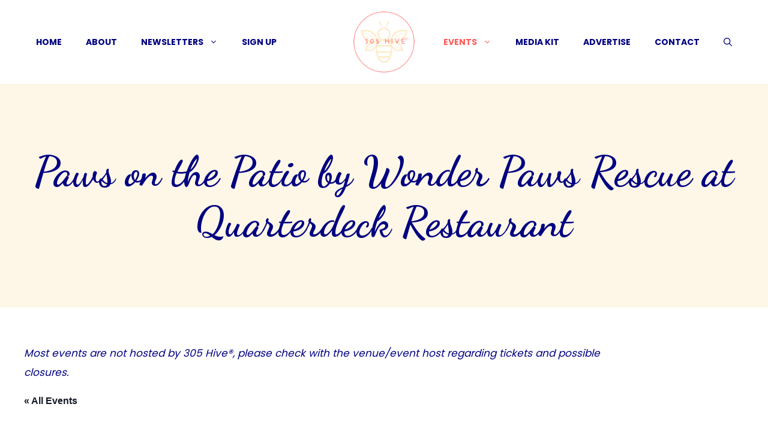

--- FILE ---
content_type: text/html; charset=UTF-8
request_url: https://305hive.com/event/paws-on-the-patio-by-wonder-paws-rescue-at-quarterdeck-restaurant/
body_size: 22468
content:
<!DOCTYPE html>
<html lang="en-US">
<head>
	<meta charset="UTF-8">
	<link rel='stylesheet' id='tec-variables-skeleton-css' href='https://305hive.com/wp-content/plugins/the-events-calendar/common/build/css/variables-skeleton.css?ver=6.9.10' media='all' />
<link rel='stylesheet' id='tribe-common-skeleton-style-css' href='https://305hive.com/wp-content/plugins/the-events-calendar/common/build/css/common-skeleton.css?ver=6.9.10' media='all' />
<link rel='stylesheet' id='tribe-events-views-v2-bootstrap-datepicker-styles-css' href='https://305hive.com/wp-content/plugins/the-events-calendar/vendor/bootstrap-datepicker/css/bootstrap-datepicker.standalone.min.css?ver=6.15.11' media='all' />
<link rel='stylesheet' id='tribe-tooltipster-css-css' href='https://305hive.com/wp-content/plugins/the-events-calendar/common/vendor/tooltipster/tooltipster.bundle.min.css?ver=6.9.10' media='all' />
<link rel='stylesheet' id='tribe-events-views-v2-skeleton-css' href='https://305hive.com/wp-content/plugins/the-events-calendar/build/css/views-skeleton.css?ver=6.15.11' media='all' />
<link rel='stylesheet' id='tribe-events-pro-views-v2-print-css' href='https://305hive.com/wp-content/plugins/events-calendar-pro/build/css/views-print.css?ver=7.7.10' media='print' />
<link rel='stylesheet' id='tec-variables-full-css' href='https://305hive.com/wp-content/plugins/the-events-calendar/common/build/css/variables-full.css?ver=6.9.10' media='all' />
<link rel='stylesheet' id='tribe-common-full-style-css' href='https://305hive.com/wp-content/plugins/the-events-calendar/common/build/css/common-full.css?ver=6.9.10' media='all' />
<link rel='stylesheet' id='tribe-events-views-v2-full-css' href='https://305hive.com/wp-content/plugins/the-events-calendar/build/css/views-full.css?ver=6.15.11' media='all' />
<link rel='stylesheet' id='tribe-events-views-v2-print-css' href='https://305hive.com/wp-content/plugins/the-events-calendar/build/css/views-print.css?ver=6.15.11' media='print' />
<meta name='robots' content='index, follow, max-image-preview:large, max-snippet:-1, max-video-preview:-1' />
	<style>img:is([sizes="auto" i], [sizes^="auto," i]) { contain-intrinsic-size: 3000px 1500px }</style>
	<meta name="viewport" content="width=device-width, initial-scale=1">
	<!-- This site is optimized with the Yoast SEO plugin v26.3 - https://yoast.com/wordpress/plugins/seo/ -->
	<title>Paws on the Patio by Wonder Paws Rescue at Quarterdeck Restaurant - 305 Hive®</title>
	<link rel="canonical" href="https://305hive.com/event/paws-on-the-patio-by-wonder-paws-rescue-at-quarterdeck-restaurant/" />
	<meta property="og:locale" content="en_US" />
	<meta property="og:type" content="article" />
	<meta property="og:title" content="Paws on the Patio by Wonder Paws Rescue at Quarterdeck Restaurant - 305 Hive®" />
	<meta property="og:description" content="... Read more" />
	<meta property="og:url" content="https://305hive.com/event/paws-on-the-patio-by-wonder-paws-rescue-at-quarterdeck-restaurant/" />
	<meta property="og:site_name" content="305 Hive®" />
	<meta name="twitter:card" content="summary_large_image" />
	<meta name="twitter:label1" content="Est. reading time" />
	<meta name="twitter:data1" content="1 minute" />
	<script type="application/ld+json" class="yoast-schema-graph">{"@context":"https://schema.org","@graph":[{"@type":"WebPage","@id":"https://305hive.com/event/paws-on-the-patio-by-wonder-paws-rescue-at-quarterdeck-restaurant/","url":"https://305hive.com/event/paws-on-the-patio-by-wonder-paws-rescue-at-quarterdeck-restaurant/","name":"Paws on the Patio by Wonder Paws Rescue at Quarterdeck Restaurant - 305 Hive®","isPartOf":{"@id":"https://305hive.com/#website"},"datePublished":"2023-02-20T23:27:56+00:00","breadcrumb":{"@id":"https://305hive.com/event/paws-on-the-patio-by-wonder-paws-rescue-at-quarterdeck-restaurant/#breadcrumb"},"inLanguage":"en-US","potentialAction":[{"@type":"ReadAction","target":["https://305hive.com/event/paws-on-the-patio-by-wonder-paws-rescue-at-quarterdeck-restaurant/"]}]},{"@type":"BreadcrumbList","@id":"https://305hive.com/event/paws-on-the-patio-by-wonder-paws-rescue-at-quarterdeck-restaurant/#breadcrumb","itemListElement":[{"@type":"ListItem","position":1,"name":"Home","item":"https://305hive.com/"},{"@type":"ListItem","position":2,"name":"Events","item":"https://305hive.com/events/"},{"@type":"ListItem","position":3,"name":"Paws on the Patio by Wonder Paws Rescue at Quarterdeck Restaurant"}]},{"@type":"WebSite","@id":"https://305hive.com/#website","url":"https://305hive.com/","name":"305 Hive®","description":"","publisher":{"@id":"https://305hive.com/#organization"},"potentialAction":[{"@type":"SearchAction","target":{"@type":"EntryPoint","urlTemplate":"https://305hive.com/?s={search_term_string}"},"query-input":{"@type":"PropertyValueSpecification","valueRequired":true,"valueName":"search_term_string"}}],"inLanguage":"en-US"},{"@type":"Organization","@id":"https://305hive.com/#organization","name":"305 Hive®","url":"https://305hive.com/","logo":{"@type":"ImageObject","inLanguage":"en-US","@id":"https://305hive.com/#/schema/logo/image/","url":"https://305hive.com/wp-content/uploads/2025/01/305-Hive-Media-Logo-no-tagline.png","contentUrl":"https://305hive.com/wp-content/uploads/2025/01/305-Hive-Media-Logo-no-tagline.png","width":1080,"height":1080,"caption":"305 Hive®"},"image":{"@id":"https://305hive.com/#/schema/logo/image/"}},{"@type":"Event","name":"Paws on the Patio by Wonder Paws Rescue at Quarterdeck Restaurant","description":" ... <p class=\"read-more-container\"><a title=\"Paws on the Patio by Wonder Paws Rescue at Quarterdeck Restaurant\" class=\"read-more button\" href=\"https://305hive.com/event/paws-on-the-patio-by-wonder-paws-rescue-at-quarterdeck-restaurant/#more-8711\" aria-label=\"More on Paws on the Patio by Wonder Paws Rescue at Quarterdeck Restaurant\">Read more</a></p>","url":"https://305hive.com/event/paws-on-the-patio-by-wonder-paws-rescue-at-quarterdeck-restaurant/","eventAttendanceMode":"https://schema.org/OfflineEventAttendanceMode","eventStatus":"https://schema.org/EventScheduled","startDate":"2023-02-23T18:00:00-05:00","endDate":"2023-02-23T21:00:00-05:00","location":{"@type":"Place","name":"Quarterdeck 17th Street","description":"","url":"https://305hive.com/venue/quarterdeck-17th-street/","address":{"@type":"PostalAddress","streetAddress":"1035 SE 17th St","addressLocality":"Fort Lauderdale","postalCode":"33316"},"telephone":"(954) 524-6163","sameAs":"https://quarterdeckrestaurants.com/"},"@id":"https://305hive.com/event/paws-on-the-patio-by-wonder-paws-rescue-at-quarterdeck-restaurant/#event","mainEntityOfPage":{"@id":"https://305hive.com/event/paws-on-the-patio-by-wonder-paws-rescue-at-quarterdeck-restaurant/"}}]}</script>
	<!-- / Yoast SEO plugin. -->


<link rel='dns-prefetch' href='//connect.facebook.net' />
<link rel='dns-prefetch' href='//www.googletagmanager.com' />
<link href='https://fonts.gstatic.com' crossorigin rel='preconnect' />
<link href='https://fonts.googleapis.com' crossorigin rel='preconnect' />
<link rel="alternate" type="application/rss+xml" title="305 Hive® &raquo; Feed" href="https://305hive.com/feed/" />
<link rel="alternate" type="application/rss+xml" title="305 Hive® &raquo; Comments Feed" href="https://305hive.com/comments/feed/" />
<link rel="alternate" type="text/calendar" title="305 Hive® &raquo; iCal Feed" href="https://305hive.com/events/?ical=1" />
<script>
window._wpemojiSettings = {"baseUrl":"https:\/\/s.w.org\/images\/core\/emoji\/16.0.1\/72x72\/","ext":".png","svgUrl":"https:\/\/s.w.org\/images\/core\/emoji\/16.0.1\/svg\/","svgExt":".svg","source":{"concatemoji":"https:\/\/305hive.com\/wp-includes\/js\/wp-emoji-release.min.js?ver=6.8.3"}};
/*! This file is auto-generated */
!function(s,n){var o,i,e;function c(e){try{var t={supportTests:e,timestamp:(new Date).valueOf()};sessionStorage.setItem(o,JSON.stringify(t))}catch(e){}}function p(e,t,n){e.clearRect(0,0,e.canvas.width,e.canvas.height),e.fillText(t,0,0);var t=new Uint32Array(e.getImageData(0,0,e.canvas.width,e.canvas.height).data),a=(e.clearRect(0,0,e.canvas.width,e.canvas.height),e.fillText(n,0,0),new Uint32Array(e.getImageData(0,0,e.canvas.width,e.canvas.height).data));return t.every(function(e,t){return e===a[t]})}function u(e,t){e.clearRect(0,0,e.canvas.width,e.canvas.height),e.fillText(t,0,0);for(var n=e.getImageData(16,16,1,1),a=0;a<n.data.length;a++)if(0!==n.data[a])return!1;return!0}function f(e,t,n,a){switch(t){case"flag":return n(e,"\ud83c\udff3\ufe0f\u200d\u26a7\ufe0f","\ud83c\udff3\ufe0f\u200b\u26a7\ufe0f")?!1:!n(e,"\ud83c\udde8\ud83c\uddf6","\ud83c\udde8\u200b\ud83c\uddf6")&&!n(e,"\ud83c\udff4\udb40\udc67\udb40\udc62\udb40\udc65\udb40\udc6e\udb40\udc67\udb40\udc7f","\ud83c\udff4\u200b\udb40\udc67\u200b\udb40\udc62\u200b\udb40\udc65\u200b\udb40\udc6e\u200b\udb40\udc67\u200b\udb40\udc7f");case"emoji":return!a(e,"\ud83e\udedf")}return!1}function g(e,t,n,a){var r="undefined"!=typeof WorkerGlobalScope&&self instanceof WorkerGlobalScope?new OffscreenCanvas(300,150):s.createElement("canvas"),o=r.getContext("2d",{willReadFrequently:!0}),i=(o.textBaseline="top",o.font="600 32px Arial",{});return e.forEach(function(e){i[e]=t(o,e,n,a)}),i}function t(e){var t=s.createElement("script");t.src=e,t.defer=!0,s.head.appendChild(t)}"undefined"!=typeof Promise&&(o="wpEmojiSettingsSupports",i=["flag","emoji"],n.supports={everything:!0,everythingExceptFlag:!0},e=new Promise(function(e){s.addEventListener("DOMContentLoaded",e,{once:!0})}),new Promise(function(t){var n=function(){try{var e=JSON.parse(sessionStorage.getItem(o));if("object"==typeof e&&"number"==typeof e.timestamp&&(new Date).valueOf()<e.timestamp+604800&&"object"==typeof e.supportTests)return e.supportTests}catch(e){}return null}();if(!n){if("undefined"!=typeof Worker&&"undefined"!=typeof OffscreenCanvas&&"undefined"!=typeof URL&&URL.createObjectURL&&"undefined"!=typeof Blob)try{var e="postMessage("+g.toString()+"("+[JSON.stringify(i),f.toString(),p.toString(),u.toString()].join(",")+"));",a=new Blob([e],{type:"text/javascript"}),r=new Worker(URL.createObjectURL(a),{name:"wpTestEmojiSupports"});return void(r.onmessage=function(e){c(n=e.data),r.terminate(),t(n)})}catch(e){}c(n=g(i,f,p,u))}t(n)}).then(function(e){for(var t in e)n.supports[t]=e[t],n.supports.everything=n.supports.everything&&n.supports[t],"flag"!==t&&(n.supports.everythingExceptFlag=n.supports.everythingExceptFlag&&n.supports[t]);n.supports.everythingExceptFlag=n.supports.everythingExceptFlag&&!n.supports.flag,n.DOMReady=!1,n.readyCallback=function(){n.DOMReady=!0}}).then(function(){return e}).then(function(){var e;n.supports.everything||(n.readyCallback(),(e=n.source||{}).concatemoji?t(e.concatemoji):e.wpemoji&&e.twemoji&&(t(e.twemoji),t(e.wpemoji)))}))}((window,document),window._wpemojiSettings);
</script>
<link rel='stylesheet' id='generate-fonts-css' href='//fonts.googleapis.com/css?family=Poppins:300,regular,500,600,700|Boogaloo:regular|Dancing+Script:regular,700' media='all' />
<link rel='stylesheet' id='tribe-events-full-pro-calendar-style-css' href='https://305hive.com/wp-content/plugins/events-calendar-pro/build/css/tribe-events-pro-full.css?ver=7.7.10' media='all' />
<link rel='stylesheet' id='dashicons-css' href='https://305hive.com/wp-includes/css/dashicons.min.css?ver=6.8.3' media='all' />
<link rel='stylesheet' id='event-tickets-plus-tickets-css-css' href='https://305hive.com/wp-content/plugins/event-tickets-plus/build/css/tickets.css?ver=6.8.4' media='all' />
<link rel='stylesheet' id='event-tickets-tickets-rsvp-css-css' href='https://305hive.com/wp-content/plugins/event-tickets/build/css/rsvp-v1.css?ver=5.26.7' media='all' />
<link rel='stylesheet' id='event-tickets-tickets-css-css' href='https://305hive.com/wp-content/plugins/event-tickets/build/css/tickets.css?ver=5.26.7' media='all' />
<link rel='stylesheet' id='tribe-events-calendar-pro-style-css' href='https://305hive.com/wp-content/plugins/events-calendar-pro/build/css/tribe-events-pro-full.css?ver=7.7.10' media='all' />
<link rel='stylesheet' id='tec-events-pro-single-css' href='https://305hive.com/wp-content/plugins/events-calendar-pro/build/css/events-single.css?ver=7.7.10' media='all' />
<link rel='stylesheet' id='tribe-events-virtual-single-skeleton-css' href='https://305hive.com/wp-content/plugins/events-calendar-pro/build/css/events-virtual-single-skeleton.css?ver=7.7.10' media='all' />
<link rel='stylesheet' id='tribe-events-virtual-single-full-css' href='https://305hive.com/wp-content/plugins/events-calendar-pro/build/css/events-virtual-single-full.css?ver=7.7.10' media='all' />
<link rel='stylesheet' id='tribe-events-pro-mini-calendar-block-styles-css' href='https://305hive.com/wp-content/plugins/events-calendar-pro/build/css/tribe-events-pro-mini-calendar-block.css?ver=7.7.10' media='all' />
<link rel='stylesheet' id='tribe-events-virtual-full-css' href='https://305hive.com/wp-content/plugins/events-calendar-pro/build/css/events-virtual-full.css?ver=7.7.10' media='all' />
<link rel='stylesheet' id='tribe-events-virtual-skeleton-css' href='https://305hive.com/wp-content/plugins/events-calendar-pro/build/css/events-virtual-skeleton.css?ver=7.7.10' media='all' />
<link rel='stylesheet' id='tribe-events-virtual-single-v2-skeleton-css' href='https://305hive.com/wp-content/plugins/events-calendar-pro/build/css/events-virtual-single-v2-skeleton.css?ver=7.7.10' media='all' />
<link rel='stylesheet' id='tribe-events-virtual-single-v2-full-css' href='https://305hive.com/wp-content/plugins/events-calendar-pro/build/css/events-virtual-single-v2-full.css?ver=7.7.10' media='all' />
<link rel='stylesheet' id='tribe-events-v2-virtual-single-block-css' href='https://305hive.com/wp-content/plugins/events-calendar-pro/build/css/events-virtual-single-block.css?ver=7.7.10' media='all' />
<link rel='stylesheet' id='tribe-events-v2-single-skeleton-css' href='https://305hive.com/wp-content/plugins/the-events-calendar/build/css/tribe-events-single-skeleton.css?ver=6.15.11' media='all' />
<link rel='stylesheet' id='tribe-events-v2-single-skeleton-full-css' href='https://305hive.com/wp-content/plugins/the-events-calendar/build/css/tribe-events-single-full.css?ver=6.15.11' media='all' />
<link rel='stylesheet' id='tec-events-pro-single-style-css' href='https://305hive.com/wp-content/plugins/events-calendar-pro/build/css/custom-tables-v1/single.css?ver=7.7.10' media='all' />
<style id='wp-emoji-styles-inline-css'>

	img.wp-smiley, img.emoji {
		display: inline !important;
		border: none !important;
		box-shadow: none !important;
		height: 1em !important;
		width: 1em !important;
		margin: 0 0.07em !important;
		vertical-align: -0.1em !important;
		background: none !important;
		padding: 0 !important;
	}
</style>
<link rel='stylesheet' id='wp-block-library-css' href='https://305hive.com/wp-includes/css/dist/block-library/style.min.css?ver=6.8.3' media='all' />
<style id='classic-theme-styles-inline-css'>
/*! This file is auto-generated */
.wp-block-button__link{color:#fff;background-color:#32373c;border-radius:9999px;box-shadow:none;text-decoration:none;padding:calc(.667em + 2px) calc(1.333em + 2px);font-size:1.125em}.wp-block-file__button{background:#32373c;color:#fff;text-decoration:none}
</style>
<link rel='stylesheet' id='eedee-gutenslider-init-css' href='https://305hive.com/wp-content/plugins/gutenslider/build/gutenslider-init.css?ver=1699924142' media='all' />
<link rel='stylesheet' id='convertkit-broadcasts-css' href='https://305hive.com/wp-content/plugins/convertkit/resources/frontend/css/broadcasts.css?ver=3.0.8' media='all' />
<link rel='stylesheet' id='convertkit-button-css' href='https://305hive.com/wp-content/plugins/convertkit/resources/frontend/css/button.css?ver=3.0.8' media='all' />
<link rel='stylesheet' id='convertkit-form-css' href='https://305hive.com/wp-content/plugins/convertkit/resources/frontend/css/form.css?ver=3.0.8' media='all' />
<link rel='stylesheet' id='convertkit-form-builder-field-css' href='https://305hive.com/wp-content/plugins/convertkit/resources/frontend/css/form-builder.css?ver=3.0.8' media='all' />
<link rel='stylesheet' id='convertkit-form-builder-css' href='https://305hive.com/wp-content/plugins/convertkit/resources/frontend/css/form-builder.css?ver=3.0.8' media='all' />
<link rel='stylesheet' id='tribe-events-v2-single-blocks-css' href='https://305hive.com/wp-content/plugins/the-events-calendar/build/css/tribe-events-single-blocks.css?ver=6.15.11' media='all' />
<style id='global-styles-inline-css'>
:root{--wp--preset--aspect-ratio--square: 1;--wp--preset--aspect-ratio--4-3: 4/3;--wp--preset--aspect-ratio--3-4: 3/4;--wp--preset--aspect-ratio--3-2: 3/2;--wp--preset--aspect-ratio--2-3: 2/3;--wp--preset--aspect-ratio--16-9: 16/9;--wp--preset--aspect-ratio--9-16: 9/16;--wp--preset--color--black: #000000;--wp--preset--color--cyan-bluish-gray: #abb8c3;--wp--preset--color--white: #ffffff;--wp--preset--color--pale-pink: #f78da7;--wp--preset--color--vivid-red: #cf2e2e;--wp--preset--color--luminous-vivid-orange: #ff6900;--wp--preset--color--luminous-vivid-amber: #fcb900;--wp--preset--color--light-green-cyan: #7bdcb5;--wp--preset--color--vivid-green-cyan: #00d084;--wp--preset--color--pale-cyan-blue: #8ed1fc;--wp--preset--color--vivid-cyan-blue: #0693e3;--wp--preset--color--vivid-purple: #9b51e0;--wp--preset--color--contrast: var(--contrast);--wp--preset--color--contrast-2: var(--contrast-2);--wp--preset--color--contrast-3: var(--contrast-3);--wp--preset--color--base: var(--base);--wp--preset--color--base-2: var(--base-2);--wp--preset--color--base-3: var(--base-3);--wp--preset--color--accent: var(--accent);--wp--preset--color--global-color-8: var(--global-color-8);--wp--preset--color--global-color-9: var(--global-color-9);--wp--preset--color--global-color-10: var(--global-color-10);--wp--preset--color--global-color-11: var(--global-color-11);--wp--preset--color--global-color-12: var(--global-color-12);--wp--preset--color--global-color-13: var(--global-color-13);--wp--preset--color--global-color-14: var(--global-color-14);--wp--preset--color--global-color-15: var(--global-color-15);--wp--preset--gradient--vivid-cyan-blue-to-vivid-purple: linear-gradient(135deg,rgba(6,147,227,1) 0%,rgb(155,81,224) 100%);--wp--preset--gradient--light-green-cyan-to-vivid-green-cyan: linear-gradient(135deg,rgb(122,220,180) 0%,rgb(0,208,130) 100%);--wp--preset--gradient--luminous-vivid-amber-to-luminous-vivid-orange: linear-gradient(135deg,rgba(252,185,0,1) 0%,rgba(255,105,0,1) 100%);--wp--preset--gradient--luminous-vivid-orange-to-vivid-red: linear-gradient(135deg,rgba(255,105,0,1) 0%,rgb(207,46,46) 100%);--wp--preset--gradient--very-light-gray-to-cyan-bluish-gray: linear-gradient(135deg,rgb(238,238,238) 0%,rgb(169,184,195) 100%);--wp--preset--gradient--cool-to-warm-spectrum: linear-gradient(135deg,rgb(74,234,220) 0%,rgb(151,120,209) 20%,rgb(207,42,186) 40%,rgb(238,44,130) 60%,rgb(251,105,98) 80%,rgb(254,248,76) 100%);--wp--preset--gradient--blush-light-purple: linear-gradient(135deg,rgb(255,206,236) 0%,rgb(152,150,240) 100%);--wp--preset--gradient--blush-bordeaux: linear-gradient(135deg,rgb(254,205,165) 0%,rgb(254,45,45) 50%,rgb(107,0,62) 100%);--wp--preset--gradient--luminous-dusk: linear-gradient(135deg,rgb(255,203,112) 0%,rgb(199,81,192) 50%,rgb(65,88,208) 100%);--wp--preset--gradient--pale-ocean: linear-gradient(135deg,rgb(255,245,203) 0%,rgb(182,227,212) 50%,rgb(51,167,181) 100%);--wp--preset--gradient--electric-grass: linear-gradient(135deg,rgb(202,248,128) 0%,rgb(113,206,126) 100%);--wp--preset--gradient--midnight: linear-gradient(135deg,rgb(2,3,129) 0%,rgb(40,116,252) 100%);--wp--preset--font-size--small: 13px;--wp--preset--font-size--medium: 20px;--wp--preset--font-size--large: 36px;--wp--preset--font-size--x-large: 42px;--wp--preset--spacing--20: 0.44rem;--wp--preset--spacing--30: 0.67rem;--wp--preset--spacing--40: 1rem;--wp--preset--spacing--50: 1.5rem;--wp--preset--spacing--60: 2.25rem;--wp--preset--spacing--70: 3.38rem;--wp--preset--spacing--80: 5.06rem;--wp--preset--shadow--natural: 6px 6px 9px rgba(0, 0, 0, 0.2);--wp--preset--shadow--deep: 12px 12px 50px rgba(0, 0, 0, 0.4);--wp--preset--shadow--sharp: 6px 6px 0px rgba(0, 0, 0, 0.2);--wp--preset--shadow--outlined: 6px 6px 0px -3px rgba(255, 255, 255, 1), 6px 6px rgba(0, 0, 0, 1);--wp--preset--shadow--crisp: 6px 6px 0px rgba(0, 0, 0, 1);}:where(.is-layout-flex){gap: 0.5em;}:where(.is-layout-grid){gap: 0.5em;}body .is-layout-flex{display: flex;}.is-layout-flex{flex-wrap: wrap;align-items: center;}.is-layout-flex > :is(*, div){margin: 0;}body .is-layout-grid{display: grid;}.is-layout-grid > :is(*, div){margin: 0;}:where(.wp-block-columns.is-layout-flex){gap: 2em;}:where(.wp-block-columns.is-layout-grid){gap: 2em;}:where(.wp-block-post-template.is-layout-flex){gap: 1.25em;}:where(.wp-block-post-template.is-layout-grid){gap: 1.25em;}.has-black-color{color: var(--wp--preset--color--black) !important;}.has-cyan-bluish-gray-color{color: var(--wp--preset--color--cyan-bluish-gray) !important;}.has-white-color{color: var(--wp--preset--color--white) !important;}.has-pale-pink-color{color: var(--wp--preset--color--pale-pink) !important;}.has-vivid-red-color{color: var(--wp--preset--color--vivid-red) !important;}.has-luminous-vivid-orange-color{color: var(--wp--preset--color--luminous-vivid-orange) !important;}.has-luminous-vivid-amber-color{color: var(--wp--preset--color--luminous-vivid-amber) !important;}.has-light-green-cyan-color{color: var(--wp--preset--color--light-green-cyan) !important;}.has-vivid-green-cyan-color{color: var(--wp--preset--color--vivid-green-cyan) !important;}.has-pale-cyan-blue-color{color: var(--wp--preset--color--pale-cyan-blue) !important;}.has-vivid-cyan-blue-color{color: var(--wp--preset--color--vivid-cyan-blue) !important;}.has-vivid-purple-color{color: var(--wp--preset--color--vivid-purple) !important;}.has-black-background-color{background-color: var(--wp--preset--color--black) !important;}.has-cyan-bluish-gray-background-color{background-color: var(--wp--preset--color--cyan-bluish-gray) !important;}.has-white-background-color{background-color: var(--wp--preset--color--white) !important;}.has-pale-pink-background-color{background-color: var(--wp--preset--color--pale-pink) !important;}.has-vivid-red-background-color{background-color: var(--wp--preset--color--vivid-red) !important;}.has-luminous-vivid-orange-background-color{background-color: var(--wp--preset--color--luminous-vivid-orange) !important;}.has-luminous-vivid-amber-background-color{background-color: var(--wp--preset--color--luminous-vivid-amber) !important;}.has-light-green-cyan-background-color{background-color: var(--wp--preset--color--light-green-cyan) !important;}.has-vivid-green-cyan-background-color{background-color: var(--wp--preset--color--vivid-green-cyan) !important;}.has-pale-cyan-blue-background-color{background-color: var(--wp--preset--color--pale-cyan-blue) !important;}.has-vivid-cyan-blue-background-color{background-color: var(--wp--preset--color--vivid-cyan-blue) !important;}.has-vivid-purple-background-color{background-color: var(--wp--preset--color--vivid-purple) !important;}.has-black-border-color{border-color: var(--wp--preset--color--black) !important;}.has-cyan-bluish-gray-border-color{border-color: var(--wp--preset--color--cyan-bluish-gray) !important;}.has-white-border-color{border-color: var(--wp--preset--color--white) !important;}.has-pale-pink-border-color{border-color: var(--wp--preset--color--pale-pink) !important;}.has-vivid-red-border-color{border-color: var(--wp--preset--color--vivid-red) !important;}.has-luminous-vivid-orange-border-color{border-color: var(--wp--preset--color--luminous-vivid-orange) !important;}.has-luminous-vivid-amber-border-color{border-color: var(--wp--preset--color--luminous-vivid-amber) !important;}.has-light-green-cyan-border-color{border-color: var(--wp--preset--color--light-green-cyan) !important;}.has-vivid-green-cyan-border-color{border-color: var(--wp--preset--color--vivid-green-cyan) !important;}.has-pale-cyan-blue-border-color{border-color: var(--wp--preset--color--pale-cyan-blue) !important;}.has-vivid-cyan-blue-border-color{border-color: var(--wp--preset--color--vivid-cyan-blue) !important;}.has-vivid-purple-border-color{border-color: var(--wp--preset--color--vivid-purple) !important;}.has-vivid-cyan-blue-to-vivid-purple-gradient-background{background: var(--wp--preset--gradient--vivid-cyan-blue-to-vivid-purple) !important;}.has-light-green-cyan-to-vivid-green-cyan-gradient-background{background: var(--wp--preset--gradient--light-green-cyan-to-vivid-green-cyan) !important;}.has-luminous-vivid-amber-to-luminous-vivid-orange-gradient-background{background: var(--wp--preset--gradient--luminous-vivid-amber-to-luminous-vivid-orange) !important;}.has-luminous-vivid-orange-to-vivid-red-gradient-background{background: var(--wp--preset--gradient--luminous-vivid-orange-to-vivid-red) !important;}.has-very-light-gray-to-cyan-bluish-gray-gradient-background{background: var(--wp--preset--gradient--very-light-gray-to-cyan-bluish-gray) !important;}.has-cool-to-warm-spectrum-gradient-background{background: var(--wp--preset--gradient--cool-to-warm-spectrum) !important;}.has-blush-light-purple-gradient-background{background: var(--wp--preset--gradient--blush-light-purple) !important;}.has-blush-bordeaux-gradient-background{background: var(--wp--preset--gradient--blush-bordeaux) !important;}.has-luminous-dusk-gradient-background{background: var(--wp--preset--gradient--luminous-dusk) !important;}.has-pale-ocean-gradient-background{background: var(--wp--preset--gradient--pale-ocean) !important;}.has-electric-grass-gradient-background{background: var(--wp--preset--gradient--electric-grass) !important;}.has-midnight-gradient-background{background: var(--wp--preset--gradient--midnight) !important;}.has-small-font-size{font-size: var(--wp--preset--font-size--small) !important;}.has-medium-font-size{font-size: var(--wp--preset--font-size--medium) !important;}.has-large-font-size{font-size: var(--wp--preset--font-size--large) !important;}.has-x-large-font-size{font-size: var(--wp--preset--font-size--x-large) !important;}
:where(.wp-block-post-template.is-layout-flex){gap: 1.25em;}:where(.wp-block-post-template.is-layout-grid){gap: 1.25em;}
:where(.wp-block-columns.is-layout-flex){gap: 2em;}:where(.wp-block-columns.is-layout-grid){gap: 2em;}
:root :where(.wp-block-pullquote){font-size: 1.5em;line-height: 1.6;}
</style>
<link rel='stylesheet' id='generateblocks-google-fonts-css' href='https://fonts.googleapis.com/css?family=Dancing+Script:regular,500,600,700&#038;display=swap' media='all' />
<link rel='stylesheet' id='tribe-events-block-event-venue-css' href='https://305hive.com/wp-content/plugins/the-events-calendar/build/event-venue/frontend.css?ver=6.15.11' media='all' />
<link rel='stylesheet' id='generate-style-css' href='https://305hive.com/wp-content/themes/generatepress/assets/css/main.min.css?ver=3.6.0' media='all' />
<style id='generate-style-inline-css'>
body{background-color:#ffffff;color:#000080;}a{color:#000080;}a:hover, a:focus, a:active{color:#000000;}.grid-container{max-width:1300px;}.wp-block-group__inner-container{max-width:1300px;margin-left:auto;margin-right:auto;}.site-header .header-image{width:110px;}.navigation-search{position:absolute;left:-99999px;pointer-events:none;visibility:hidden;z-index:20;width:100%;top:0;transition:opacity 100ms ease-in-out;opacity:0;}.navigation-search.nav-search-active{left:0;right:0;pointer-events:auto;visibility:visible;opacity:1;}.navigation-search input[type="search"]{outline:0;border:0;vertical-align:bottom;line-height:1;opacity:0.9;width:100%;z-index:20;border-radius:0;-webkit-appearance:none;height:60px;}.navigation-search input::-ms-clear{display:none;width:0;height:0;}.navigation-search input::-ms-reveal{display:none;width:0;height:0;}.navigation-search input::-webkit-search-decoration, .navigation-search input::-webkit-search-cancel-button, .navigation-search input::-webkit-search-results-button, .navigation-search input::-webkit-search-results-decoration{display:none;}.gen-sidebar-nav .navigation-search{top:auto;bottom:0;}:root{--contrast:#222222;--contrast-2:#575760;--contrast-3:#b2b2be;--base:#f0f0f0;--base-2:#f7f8f9;--base-3:#ffffff;--accent:#1e73be;--global-color-8:#DCFFFF;--global-color-9:#5CFFFF;--global-color-10:#5CAEFF;--global-color-11:#000080;--global-color-12:#FEE1A5;--global-color-13:#FAAE3F;--global-color-14:#FF5C5C;--global-color-15:#FEF7E8;}:root .has-contrast-color{color:var(--contrast);}:root .has-contrast-background-color{background-color:var(--contrast);}:root .has-contrast-2-color{color:var(--contrast-2);}:root .has-contrast-2-background-color{background-color:var(--contrast-2);}:root .has-contrast-3-color{color:var(--contrast-3);}:root .has-contrast-3-background-color{background-color:var(--contrast-3);}:root .has-base-color{color:var(--base);}:root .has-base-background-color{background-color:var(--base);}:root .has-base-2-color{color:var(--base-2);}:root .has-base-2-background-color{background-color:var(--base-2);}:root .has-base-3-color{color:var(--base-3);}:root .has-base-3-background-color{background-color:var(--base-3);}:root .has-accent-color{color:var(--accent);}:root .has-accent-background-color{background-color:var(--accent);}:root .has-global-color-8-color{color:var(--global-color-8);}:root .has-global-color-8-background-color{background-color:var(--global-color-8);}:root .has-global-color-9-color{color:var(--global-color-9);}:root .has-global-color-9-background-color{background-color:var(--global-color-9);}:root .has-global-color-10-color{color:var(--global-color-10);}:root .has-global-color-10-background-color{background-color:var(--global-color-10);}:root .has-global-color-11-color{color:var(--global-color-11);}:root .has-global-color-11-background-color{background-color:var(--global-color-11);}:root .has-global-color-12-color{color:var(--global-color-12);}:root .has-global-color-12-background-color{background-color:var(--global-color-12);}:root .has-global-color-13-color{color:var(--global-color-13);}:root .has-global-color-13-background-color{background-color:var(--global-color-13);}:root .has-global-color-14-color{color:var(--global-color-14);}:root .has-global-color-14-background-color{background-color:var(--global-color-14);}:root .has-global-color-15-color{color:var(--global-color-15);}:root .has-global-color-15-background-color{background-color:var(--global-color-15);}body, button, input, select, textarea{font-family:"Poppins", sans-serif;}body{line-height:1.9;}p{margin-bottom:2em;}.entry-content > [class*="wp-block-"]:not(:last-child):not(.wp-block-heading){margin-bottom:2em;}.main-title{font-family:"Boogaloo", display;text-transform:uppercase;font-size:40px;}.main-navigation a, .menu-toggle{font-weight:700;text-transform:uppercase;font-size:14px;}.main-navigation .menu-bar-items{font-size:14px;}.main-navigation .main-nav ul ul li a{font-size:13px;}.widget-title{font-weight:700;font-size:25px;margin-bottom:6px;}.sidebar .widget, .footer-widgets .widget{font-size:15px;}button:not(.menu-toggle),html input[type="button"],input[type="reset"],input[type="submit"],.button,.wp-block-button .wp-block-button__link{text-transform:uppercase;font-size:14px;}h1{font-family:"Dancing Script", handwriting;font-weight:bold;font-size:70px;}h2{font-family:"Dancing Script", handwriting;font-weight:bold;font-size:30px;}h3{font-family:"Dancing Script", handwriting;font-weight:700;font-size:25px;}h4{font-size:inherit;}h5{font-size:inherit;}@media (max-width:768px){.main-title{font-size:30px;}h1{font-size:30px;}h2{font-size:25px;}}.top-bar{background-color:#636363;color:#ffffff;}.top-bar a{color:#ffffff;}.top-bar a:hover{color:#303030;}.site-header{background-color:#ffffff;color:#000080;}.site-header a{color:#3a3a3a;}.main-title a,.main-title a:hover{color:#222222;}.site-description{color:#757575;}.mobile-menu-control-wrapper .menu-toggle,.mobile-menu-control-wrapper .menu-toggle:hover,.mobile-menu-control-wrapper .menu-toggle:focus,.has-inline-mobile-toggle #site-navigation.toggled{background-color:rgba(0, 0, 0, 0.02);}.main-navigation,.main-navigation ul ul{background-color:#ffffff;}.main-navigation .main-nav ul li a, .main-navigation .menu-toggle, .main-navigation .menu-bar-items{color:#000080;}.main-navigation .main-nav ul li:not([class*="current-menu-"]):hover > a, .main-navigation .main-nav ul li:not([class*="current-menu-"]):focus > a, .main-navigation .main-nav ul li.sfHover:not([class*="current-menu-"]) > a, .main-navigation .menu-bar-item:hover > a, .main-navigation .menu-bar-item.sfHover > a{color:#ff5c5c;background-color:rgba(255,255,255,0);}button.menu-toggle:hover,button.menu-toggle:focus{color:#000080;}.main-navigation .main-nav ul li[class*="current-menu-"] > a{color:#ff5c5c;background-color:rgba(254,225,165,0);}.navigation-search input[type="search"],.navigation-search input[type="search"]:active, .navigation-search input[type="search"]:focus, .main-navigation .main-nav ul li.search-item.active > a, .main-navigation .menu-bar-items .search-item.active > a{color:#ff5c5c;background-color:rgba(255,255,255,0);}.main-navigation ul ul{background-color:#ffffff;}.main-navigation .main-nav ul ul li a{color:#000080;}.main-navigation .main-nav ul ul li:not([class*="current-menu-"]):hover > a,.main-navigation .main-nav ul ul li:not([class*="current-menu-"]):focus > a, .main-navigation .main-nav ul ul li.sfHover:not([class*="current-menu-"]) > a{color:#ff5c5c;background-color:#000080;}.main-navigation .main-nav ul ul li[class*="current-menu-"] > a{color:#ff5c5c;background-color:#000080;}.separate-containers .inside-article, .separate-containers .comments-area, .separate-containers .page-header, .one-container .container, .separate-containers .paging-navigation, .inside-page-header{background-color:#ffffff;}.entry-title a{color:#000080;}.entry-title a:hover{color:#1e73be;}.entry-meta{color:#595959;}.entry-meta a{color:#595959;}.entry-meta a:hover{color:#1e73be;}.sidebar .widget{background-color:#fef7e8;}.sidebar .widget .widget-title{color:#ff5c5c;}.footer-widgets{color:#ffffff;background-color:#0f0f0f;}.footer-widgets a{color:#d6d6d6;}.footer-widgets a:hover{color:#ffffff;}.footer-widgets .widget-title{color:#ffffff;}.site-info{color:#ffffff;background-color:#000000;}.site-info a{color:#ffffff;}.site-info a:hover{color:#939393;}.footer-bar .widget_nav_menu .current-menu-item a{color:#939393;}input[type="text"],input[type="email"],input[type="url"],input[type="password"],input[type="search"],input[type="tel"],input[type="number"],textarea,select{color:#0a0a0a;background-color:#fafafa;border-color:#e8e8e8;}input[type="text"]:focus,input[type="email"]:focus,input[type="url"]:focus,input[type="password"]:focus,input[type="search"]:focus,input[type="tel"]:focus,input[type="number"]:focus,textarea:focus,select:focus{color:#666666;background-color:#ffffff;border-color:#bfbfbf;}button,html input[type="button"],input[type="reset"],input[type="submit"],a.button,a.wp-block-button__link:not(.has-background){color:#ffffff;background-color:#ff5c5c;}button:hover,html input[type="button"]:hover,input[type="reset"]:hover,input[type="submit"]:hover,a.button:hover,button:focus,html input[type="button"]:focus,input[type="reset"]:focus,input[type="submit"]:focus,a.button:focus,a.wp-block-button__link:not(.has-background):active,a.wp-block-button__link:not(.has-background):focus,a.wp-block-button__link:not(.has-background):hover{color:#ffffff;background-color:#faae3f;}a.generate-back-to-top{background-color:rgba( 0,0,0,0.4 );color:#ffffff;}a.generate-back-to-top:hover,a.generate-back-to-top:focus{background-color:rgba( 0,0,0,0.6 );color:#ffffff;}:root{--gp-search-modal-bg-color:var(--base-3);--gp-search-modal-text-color:var(--contrast);--gp-search-modal-overlay-bg-color:rgba(0,0,0,0.2);}@media (max-width: 1195px){.main-navigation .menu-bar-item:hover > a, .main-navigation .menu-bar-item.sfHover > a{background:none;color:#000080;}}.inside-top-bar{padding:10px;}.inside-top-bar.grid-container{max-width:1320px;}.inside-header{padding:40px;}.inside-header.grid-container{max-width:1380px;}.separate-containers .inside-article, .separate-containers .comments-area, .separate-containers .page-header, .separate-containers .paging-navigation, .one-container .site-content, .inside-page-header{padding:30px;}.site-main .wp-block-group__inner-container{padding:30px;}.separate-containers .paging-navigation{padding-top:20px;padding-bottom:20px;}.entry-content .alignwide, body:not(.no-sidebar) .entry-content .alignfull{margin-left:-30px;width:calc(100% + 60px);max-width:calc(100% + 60px);}.one-container.right-sidebar .site-main,.one-container.both-right .site-main{margin-right:30px;}.one-container.left-sidebar .site-main,.one-container.both-left .site-main{margin-left:30px;}.one-container.both-sidebars .site-main{margin:0px 30px 0px 30px;}.sidebar .widget, .page-header, .widget-area .main-navigation, .site-main > *{margin-bottom:30px;}.separate-containers .site-main{margin:30px;}.both-right .inside-left-sidebar,.both-left .inside-left-sidebar{margin-right:15px;}.both-right .inside-right-sidebar,.both-left .inside-right-sidebar{margin-left:15px;}.one-container.archive .post:not(:last-child):not(.is-loop-template-item), .one-container.blog .post:not(:last-child):not(.is-loop-template-item){padding-bottom:30px;}.separate-containers .featured-image{margin-top:30px;}.separate-containers .inside-right-sidebar, .separate-containers .inside-left-sidebar{margin-top:30px;margin-bottom:30px;}.rtl .menu-item-has-children .dropdown-menu-toggle{padding-left:20px;}.rtl .main-navigation .main-nav ul li.menu-item-has-children > a{padding-right:20px;}.widget-area .widget{padding:60px;}.footer-widgets-container{padding:60px;}.footer-widgets-container.grid-container{max-width:1420px;}.inside-site-info{padding:20px;}.inside-site-info.grid-container{max-width:1340px;}@media (max-width:768px){.separate-containers .inside-article, .separate-containers .comments-area, .separate-containers .page-header, .separate-containers .paging-navigation, .one-container .site-content, .inside-page-header{padding:30px;}.site-main .wp-block-group__inner-container{padding:30px;}.inside-site-info{padding-right:10px;padding-left:10px;}.entry-content .alignwide, body:not(.no-sidebar) .entry-content .alignfull{margin-left:-30px;width:calc(100% + 60px);max-width:calc(100% + 60px);}.one-container .site-main .paging-navigation{margin-bottom:30px;}}/* End cached CSS */.is-right-sidebar{width:30%;}.is-left-sidebar{width:25%;}.site-content .content-area{width:100%;}@media (max-width: 1195px){.main-navigation .menu-toggle,.sidebar-nav-mobile:not(#sticky-placeholder){display:block;}.main-navigation ul,.gen-sidebar-nav,.main-navigation:not(.slideout-navigation):not(.toggled) .main-nav > ul,.has-inline-mobile-toggle #site-navigation .inside-navigation > *:not(.navigation-search):not(.main-nav){display:none;}.nav-align-right .inside-navigation,.nav-align-center .inside-navigation{justify-content:space-between;}.has-inline-mobile-toggle .mobile-menu-control-wrapper{display:flex;flex-wrap:wrap;}.has-inline-mobile-toggle .inside-header{flex-direction:row;text-align:left;flex-wrap:wrap;}.has-inline-mobile-toggle .header-widget,.has-inline-mobile-toggle #site-navigation{flex-basis:100%;}.nav-float-left .has-inline-mobile-toggle #site-navigation{order:10;}}
.dynamic-author-image-rounded{border-radius:100%;}.dynamic-featured-image, .dynamic-author-image{vertical-align:middle;}.one-container.blog .dynamic-content-template:not(:last-child), .one-container.archive .dynamic-content-template:not(:last-child){padding-bottom:0px;}.dynamic-entry-excerpt > p:last-child{margin-bottom:0px;}
.navigation-branding .main-title{font-weight:bold;text-transform:uppercase;font-size:40px;font-family:"Boogaloo", display;}@media (max-width: 1195px){.navigation-branding .main-title{font-size:30px;}}
.main-navigation.toggled .main-nav > ul{background-color: #ffffff}.sticky-enabled .gen-sidebar-nav.is_stuck .main-navigation {margin-bottom: 0px;}.sticky-enabled .gen-sidebar-nav.is_stuck {z-index: 500;}.sticky-enabled .main-navigation.is_stuck {box-shadow: 0 2px 2px -2px rgba(0, 0, 0, .2);}.navigation-stick:not(.gen-sidebar-nav) {left: 0;right: 0;width: 100% !important;}.both-sticky-menu .main-navigation:not(#mobile-header).toggled .main-nav > ul,.mobile-sticky-menu .main-navigation:not(#mobile-header).toggled .main-nav > ul,.mobile-header-sticky #mobile-header.toggled .main-nav > ul {position: absolute;left: 0;right: 0;z-index: 999;}.nav-float-right .navigation-stick {width: 100% !important;left: 0;}.nav-float-right .navigation-stick .navigation-branding {margin-right: auto;}.main-navigation.has-sticky-branding:not(.grid-container) .inside-navigation:not(.grid-container) .navigation-branding{margin-left: 10px;}
.page-hero{background-color:#fef7e8;padding-top:105px;padding-right:40px;padding-bottom:100px;padding-left:40px;text-align:center;}.inside-page-hero > *:last-child{margin-bottom:0px;}.page-hero time.updated{display:none;}
.post-image:not(:first-child), .page-content:not(:first-child), .entry-content:not(:first-child), .entry-summary:not(:first-child), footer.entry-meta{margin-top:0.3em;}.post-image-above-header .inside-article div.featured-image, .post-image-above-header .inside-article div.post-image{margin-bottom:0.3em;}
</style>
<link rel='stylesheet' id='event-tickets-rsvp-css' href='https://305hive.com/wp-content/plugins/event-tickets/build/css/rsvp.css?ver=5.26.7' media='all' />
<link rel='stylesheet' id='wp-featherlight-css' href='https://305hive.com/wp-content/plugins/wp-featherlight/css/wp-featherlight.min.css?ver=1.3.4' media='all' />
<link rel='stylesheet' id='photonic-slider-css' href='https://305hive.com/wp-content/plugins/photonic/include/ext/splide/splide.min.css?ver=20251110-130905' media='all' />
<link rel='stylesheet' id='photonic-lightbox-css' href='https://305hive.com/wp-content/plugins/photonic/include/ext/baguettebox/baguettebox.min.css?ver=20251110-130905' media='all' />
<link rel='stylesheet' id='photonic-css' href='https://305hive.com/wp-content/plugins/photonic/include/css/front-end/core/photonic.min.css?ver=20251110-130905' media='all' />
<style id='photonic-inline-css'>
/* Retrieved from saved CSS */
.photonic-panel { background:  rgb(17,17,17)  !important;

	border-top: none;
	border-right: none;
	border-bottom: none;
	border-left: none;
 }
.photonic-random-layout .photonic-thumb { padding: 2px}
.photonic-masonry-layout .photonic-thumb, .photonic-masonry-horizontal-layout .photonic-thumb { padding: 2px}
.photonic-mosaic-layout .photonic-thumb { padding: 2px}

</style>
<style id='generateblocks-inline-css'>
.gb-container-f7c474f2{background-color:#fee1a5;}.gb-container-f7c474f2 > .gb-inside-container{padding:10px 40px;}.gb-grid-wrapper > .gb-grid-column-f7c474f2 > .gb-container{display:flex;flex-direction:column;height:100%;}.gb-container-4f608225{text-align:center;}.gb-container-4f608225 > .gb-inside-container{padding:0;}.gb-grid-wrapper > .gb-grid-column-4f608225{width:33.33%;}.gb-grid-wrapper > .gb-grid-column-4f608225 > .gb-container{justify-content:center;display:flex;flex-direction:column;height:100%;}.gb-container-f5c91a9b{text-align:center;}.gb-container-f5c91a9b > .gb-inside-container{padding:0;}.gb-grid-wrapper > .gb-grid-column-f5c91a9b{width:25%;}.gb-grid-wrapper > .gb-grid-column-f5c91a9b > .gb-container{justify-content:center;display:flex;flex-direction:column;height:100%;}.gb-container-67215730 > .gb-inside-container{padding:0;}.gb-grid-wrapper > .gb-grid-column-67215730{width:41%;}.gb-grid-wrapper > .gb-grid-column-67215730 > .gb-container{justify-content:center;display:flex;flex-direction:column;height:100%;}.gb-container-5d78806a{background-color:#fee1a5;}.gb-container-5d78806a > .gb-inside-container{padding:10px 40px;max-width:1300px;margin-left:auto;margin-right:auto;}.gb-grid-wrapper > .gb-grid-column-5d78806a > .gb-container{display:flex;flex-direction:column;height:100%;}.gb-grid-wrapper-9b82885f{display:flex;flex-wrap:wrap;margin-left:-30px;}.gb-grid-wrapper-9b82885f > .gb-grid-column{box-sizing:border-box;padding-left:30px;}h5.gb-headline-a220c94d{font-family:Dancing Script, handwriting;font-size:28px;}p.gb-headline-68911a87{font-family:Dancing Script, handwriting;font-size:28px;font-weight:700;text-align:center;margin-bottom:0px;}.gb-button-wrapper{display:flex;flex-wrap:wrap;align-items:flex-start;justify-content:flex-start;clear:both;}.gb-button-wrapper-8b578144{justify-content:center;}.gb-button-wrapper a.gb-button-d6346abc{display:inline-flex;align-items:center;justify-content:center;text-align:center;padding:0 10px 5px 20px;background-color:rgba(3, 102, 214, 0);text-decoration:none;}.gb-button-wrapper a.gb-button-d6346abc:hover, .gb-button-wrapper a.gb-button-d6346abc:active, .gb-button-wrapper a.gb-button-d6346abc:focus{background-color:rgba(0, 0, 128, 0);color:#5caeff;}.gb-button-wrapper a.gb-button-d8cc79b0{display:inline-flex;align-items:center;justify-content:center;text-align:center;padding:0 10px 5px 20px;background-color:rgba(3, 102, 214, 0);text-decoration:none;}.gb-button-wrapper a.gb-button-d8cc79b0:hover, .gb-button-wrapper a.gb-button-d8cc79b0:active, .gb-button-wrapper a.gb-button-d8cc79b0:focus{background-color:rgba(0, 0, 128, 0);color:#5caeff;}.gb-button-wrapper a.gb-button-c00c7258{display:inline-flex;align-items:center;justify-content:center;text-align:center;padding:0 10px 5px 20px;background-color:rgba(3, 102, 214, 0);text-decoration:none;}.gb-button-wrapper a.gb-button-c00c7258:hover, .gb-button-wrapper a.gb-button-c00c7258:active, .gb-button-wrapper a.gb-button-c00c7258:focus{background-color:rgba(0, 0, 128, 0);color:#5caeff;}.gb-button-wrapper a.gb-button-789ad728{display:inline-flex;align-items:center;justify-content:center;text-align:center;padding:0 10px 5px 20px;background-color:rgba(3, 102, 214, 0);text-decoration:none;}.gb-button-wrapper a.gb-button-789ad728:hover, .gb-button-wrapper a.gb-button-789ad728:active, .gb-button-wrapper a.gb-button-789ad728:focus{background-color:rgba(0, 0, 128, 0);color:#5caeff;}@media (min-width: 1025px) {.gb-button-wrapper-8b578144{flex-direction:column;align-items:center;}}@media (max-width: 1024px) {h5.gb-headline-a220c94d{font-size:20px;}}@media (max-width: 1024px) and (min-width: 768px) {.gb-button-wrapper-8b578144{flex-direction:column;}}@media (max-width: 767px) {.gb-grid-wrapper > .gb-grid-column-4f608225{width:100%;}.gb-grid-wrapper > .gb-grid-column-f5c91a9b{width:100%;}.gb-grid-wrapper > .gb-grid-column-67215730{width:100%;}h5.gb-headline-a220c94d{font-size:20px;}.gb-button-wrapper-8b578144{flex-direction:column;}}:root{--gb-container-width:1300px;}.gb-container .wp-block-image img{vertical-align:middle;}.gb-grid-wrapper .wp-block-image{margin-bottom:0;}.gb-highlight{background:none;}.gb-shape{line-height:0;}
</style>
<link rel='stylesheet' id='generate-offside-css' href='https://305hive.com/wp-content/plugins/gp-premium/menu-plus/functions/css/offside.min.css?ver=2.0.2' media='all' />
<style id='generate-offside-inline-css'>
.slideout-navigation.main-navigation{background-color:#fee1a5;}.slideout-navigation.main-navigation .main-nav ul li a{color:#000080;font-weight:normal;text-transform:none;}.slideout-navigation.main-navigation ul ul{background-color:#ffffff;}.slideout-navigation.main-navigation .main-nav ul ul li a{color:#000000;}.slideout-navigation.main-navigation .main-nav ul li:hover > a,.slideout-navigation.main-navigation .main-nav ul li:focus > a,.slideout-navigation.main-navigation .main-nav ul li.sfHover > a{color:#ff5c5c;background-color:rgba(17,17,17,0);}.slideout-navigation.main-navigation .main-nav ul ul li:hover > a,.slideout-navigation.main-navigation .main-nav ul ul li:focus > a,.slideout-navigation.main-navigation .main-nav ul ul li.sfHover > a{color:#000000;background-color:#fafafa;}.slideout-navigation.main-navigation .main-nav ul li[class*="current-menu-"] > a, .slideout-navigation.main-navigation .main-nav ul li[class*="current-menu-"] > a:hover,.slideout-navigation.main-navigation .main-nav ul li[class*="current-menu-"].sfHover > a{color:#ff5c5c;background-color:rgba(254,225,165,0);}.slideout-navigation.main-navigation .main-nav ul ul li[class*="current-menu-"] > a,.slideout-navigation.main-navigation .main-nav ul ul li[class*="current-menu-"] > a:hover,.slideout-navigation.main-navigation .main-nav ul ul li[class*="current-menu-"].sfHover > a{color:#000000;background-color:#fafafa;}.slideout-navigation, .slideout-navigation a{color:#000080;}.slideout-navigation button.slideout-exit{color:#000080;padding-left:20px;padding-right:20px;}.slide-opened nav.toggled .menu-toggle:before{display:none;}@media (max-width: 1195px){.menu-bar-item.slideout-toggle{display:none;}}
</style>
<link rel='stylesheet' id='generate-navigation-branding-css' href='https://305hive.com/wp-content/plugins/gp-premium/menu-plus/functions/css/navigation-branding-flex.min.css?ver=2.0.2' media='all' />
<style id='generate-navigation-branding-inline-css'>
@media (max-width: 1195px){.site-header, #site-navigation, #sticky-navigation{display:none !important;opacity:0.0;}#mobile-header{display:block !important;width:100% !important;}#mobile-header .main-nav > ul{display:none;}#mobile-header.toggled .main-nav > ul, #mobile-header .menu-toggle, #mobile-header .mobile-bar-items{display:block;}#mobile-header .main-nav{-ms-flex:0 0 100%;flex:0 0 100%;-webkit-box-ordinal-group:5;-ms-flex-order:4;order:4;}}.main-navigation.has-branding.grid-container .navigation-branding, .main-navigation.has-branding:not(.grid-container) .inside-navigation:not(.grid-container) .navigation-branding{margin-left:10px;}.navigation-branding img, .site-logo.mobile-header-logo img{height:60px;width:auto;}.navigation-branding .main-title{line-height:60px;}@media (max-width: 1310px){#site-navigation .navigation-branding, #sticky-navigation .navigation-branding{margin-left:10px;}}@media (max-width: 1195px){.main-navigation.has-branding.nav-align-center .menu-bar-items, .main-navigation.has-sticky-branding.navigation-stick.nav-align-center .menu-bar-items{margin-left:auto;}.navigation-branding{margin-right:auto;margin-left:10px;}.navigation-branding .main-title, .mobile-header-navigation .site-logo{margin-left:10px;}}
</style>
<script src="https://305hive.com/wp-includes/js/jquery/jquery.min.js?ver=3.7.1" id="jquery-core-js"></script>
<script src="https://305hive.com/wp-includes/js/jquery/jquery-migrate.min.js?ver=3.4.1" id="jquery-migrate-js"></script>
<script src="https://305hive.com/wp-content/plugins/the-events-calendar/common/build/js/tribe-common.js?ver=9c44e11f3503a33e9540" id="tribe-common-js"></script>
<script src="https://305hive.com/wp-content/plugins/the-events-calendar/build/js/views/breakpoints.js?ver=4208de2df2852e0b91ec" id="tribe-events-views-v2-breakpoints-js"></script>
<link rel="https://api.w.org/" href="https://305hive.com/wp-json/" /><link rel="alternate" title="JSON" type="application/json" href="https://305hive.com/wp-json/wp/v2/tribe_events/8711" /><link rel="EditURI" type="application/rsd+xml" title="RSD" href="https://305hive.com/xmlrpc.php?rsd" />
<link rel='shortlink' href='https://305hive.com/?p=8711' />
<link rel="alternate" title="oEmbed (JSON)" type="application/json+oembed" href="https://305hive.com/wp-json/oembed/1.0/embed?url=https%3A%2F%2F305hive.com%2Fevent%2Fpaws-on-the-patio-by-wonder-paws-rescue-at-quarterdeck-restaurant%2F" />
<link rel="alternate" title="oEmbed (XML)" type="text/xml+oembed" href="https://305hive.com/wp-json/oembed/1.0/embed?url=https%3A%2F%2F305hive.com%2Fevent%2Fpaws-on-the-patio-by-wonder-paws-rescue-at-quarterdeck-restaurant%2F&#038;format=xml" />
<meta name="generator" content="Site Kit by Google 1.165.0" /><meta name="et-api-version" content="v1"><meta name="et-api-origin" content="https://305hive.com"><link rel="https://theeventscalendar.com/" href="https://305hive.com/wp-json/tribe/tickets/v1/" /><meta name="tec-api-version" content="v1"><meta name="tec-api-origin" content="https://305hive.com"><link rel="alternate" href="https://305hive.com/wp-json/tribe/events/v1/events/8711" />		<script>
			document.documentElement.className = document.documentElement.className.replace('no-js', 'js');
		</script>
				<style>
			.no-js img.lazyload {
				display: none;
			}

			figure.wp-block-image img.lazyloading {
				min-width: 150px;
			}

						.lazyload, .lazyloading {
				opacity: 0;
			}

			.lazyloaded {
				opacity: 1;
				transition: opacity 400ms;
				transition-delay: 0ms;
			}

					</style>
		<!-- Global site tag (gtag.js) - Google Analytics -->
<script async src="https://www.googletagmanager.com/gtag/js?id=G-65QBSXQVV8"></script>
<script>
  window.dataLayer = window.dataLayer || [];
  function gtag(){dataLayer.push(arguments);}
  gtag('js', new Date());

  gtag('config', 'G-65QBSXQVV8');
</script><link rel="icon" href="https://305hive.com/wp-content/uploads/2021/03/cropped-cropped-Awhite-background-305-HIVE-FINAL-LOGO-120x120-1-1-32x32.png" sizes="32x32" />
<link rel="icon" href="https://305hive.com/wp-content/uploads/2021/03/cropped-cropped-Awhite-background-305-HIVE-FINAL-LOGO-120x120-1-1-192x192.png" sizes="192x192" />
<link rel="apple-touch-icon" href="https://305hive.com/wp-content/uploads/2021/03/cropped-cropped-Awhite-background-305-HIVE-FINAL-LOGO-120x120-1-1-180x180.png" />
<meta name="msapplication-TileImage" content="https://305hive.com/wp-content/uploads/2021/03/cropped-cropped-Awhite-background-305-HIVE-FINAL-LOGO-120x120-1-1-270x270.png" />
		<style id="wp-custom-css">
			/* GeneratePress Site CSS */ .nav-float-right .header-widget .widget {
	padding-bottom: 0;
}

.site-branding,
.site-logo {
	position: absolute;
	left: 50%;
  transform: translateX(-50%);
	z-index: 200;
}

button, 
html input[type="button"], input[type="reset"], input[type="submit"], a.button, 
a.button:visited, 
a.wp-block-button__link:not(.has-background) {
	border: 1px solid transparent;
}

button.ghost, 
html input[type="button"].ghost, input[type="reset"].ghost, input[type="submit"].ghost, a.button.ghost, 
a.button.ghost:visited, 
a.wp-block-button__link.ghost:not(.has-background) {
	background: transparent;
	color: inherit;
	border-color: inherit;
}

button.ghost:hover, 
html input[type="button"].ghost:hover, input[type="reset"].ghost:hover, input[type="submit"].ghost:hover, a.button.ghost:hover, 
a.wp-block-button__link.ghost:not(.has-background):hover {
	background: transparent;
	color: #1e73be;
}

.hero-buttons > * {
	margin: 10px;
}

.widget-area .widget_search {
    padding: 0;
}

.no-sidebar .inside-article > *,
.no-sidebar #comments,
.no-sidebar .nav-links {
	max-width: 700px;
	margin-left: auto;
	margin-right: auto;
}

.no-sidebar .generate-columns-container .inside-article > * {
	max-width: none;
}

.nav-links > * {
		padding: 5px 15px;
    border-width: 1px;
    border-style: solid;
    border-color: inherit;
}

.entry-content .happyforms-flex {
	padding: 0;
}

#site-navigation {
	float: none;
	width: 100%;
}

.main-navigation .main-nav,
.main-navigation .menu-item-separator{
	flex-grow: 1;
}

.main-navigation .menu-item-separator a {
	font-size: 0;
	background: transparent !important;
}

.slideout-navigation .menu-item-separator,
.main-navigation.toggled .menu-item-separator{
	display: none !important;
}

@media (max-width: 768px) {
	.inside-header>:not(:last-child):not(.main-navigation) {
		margin-bottom: 0;
	}
} /* End GeneratePress Site CSS */


.search-form {
	background-color: white;
}

iframe {
	width:100%;
}

.page-numbers {
	padding: 10px 10px!important;
	box-sizing: border-box;
	border-radius: 5px;
	border: 1px solid;
	text-align: center;
}

.AdWidget_ImageWidget{
	padding: 0px!important;
	background-color: white!important;
}

.AdWidget_ParkaveWidget {
	padding: 0px!important;
	background-color: white!important;
}

.tribe-events-view {
  width: 100%;
}

@media(min-width:600px){
.tribe-events-pg-template {
	width:100%;
	margin-left: 20px!important;
	margin-right: 20px!important;
}
}

.tribe-events-c-ical {
	display:none;
}

.tribe-events-single-section {
	background: #FEF7E8!important;
}

.tribe-events-c-search__button {
	background: #FF5C5C!important;
}

.widget_recent_entries ul li::before {
	content: "🐝";
	margin-right: 4px!important;
}

.post-button {
	background-color: #ff5c5c;
	border-color: #ff5c5c;
	color: white!important;
	border-radius: 5px;
	padding: 10px;
	margin-bottom: 30px!important;
}
.main-navigation ul ul {
    width: 220px;
}

.formkit-form[data-uid="a584b1d365"] {
    margin-left: 15%;
    margin-right: 15%;
}		</style>
		</head>

<body class="wp-singular tribe_events-template-default single single-tribe_events postid-8711 wp-custom-logo wp-embed-responsive wp-theme-generatepress post-image-above-header post-image-aligned-center slideout-enabled slideout-mobile sticky-menu-fade mobile-header mobile-header-logo mobile-header-sticky tribe-events-page-template tribe-no-js tec-no-tickets-on-recurring tec-no-rsvp-on-recurring tribe-filter-live wp-featherlight-captions no-sidebar nav-float-right separate-containers nav-search-enabled header-aligned-left dropdown-hover events-single tribe-events-style-full tribe-events-style-theme tribe-theme-generatepress" itemtype="https://schema.org/Blog" itemscope>
	<a class="screen-reader-text skip-link" href="#content" title="Skip to content">Skip to content</a>		<header class="site-header has-inline-mobile-toggle" id="masthead" aria-label="Site"  itemtype="https://schema.org/WPHeader" itemscope>
			<div class="inside-header">
				<div class="site-logo">
					<a href="https://305hive.com/" rel="home">
						<img  class="header-image is-logo-image lazyload" alt="305 Hive®" data-src="https://305hive.com/wp-content/uploads/2025/01/305-Hive-Media-Logo-no-tagline.png" data-srcset="https://305hive.com/wp-content/uploads/2025/01/305-Hive-Media-Logo-no-tagline.png 1x, https://305hive.com/wp-content/uploads/2025/01/305-Hive-Media-Logo-no-tagline.png 2x" width="1080" height="1080" src="[data-uri]" style="--smush-placeholder-width: 1080px; --smush-placeholder-aspect-ratio: 1080/1080;" />
					</a>
				</div>	<nav class="main-navigation mobile-menu-control-wrapper" id="mobile-menu-control-wrapper" aria-label="Mobile Toggle">
		<div class="menu-bar-items"><span class="menu-bar-item search-item"><a aria-label="Open Search Bar" href="#"><span class="gp-icon icon-search"><svg viewBox="0 0 512 512" aria-hidden="true" xmlns="http://www.w3.org/2000/svg" width="1em" height="1em"><path fill-rule="evenodd" clip-rule="evenodd" d="M208 48c-88.366 0-160 71.634-160 160s71.634 160 160 160 160-71.634 160-160S296.366 48 208 48zM0 208C0 93.125 93.125 0 208 0s208 93.125 208 208c0 48.741-16.765 93.566-44.843 129.024l133.826 134.018c9.366 9.379 9.355 24.575-.025 33.941-9.379 9.366-24.575 9.355-33.941-.025L337.238 370.987C301.747 399.167 256.839 416 208 416 93.125 416 0 322.875 0 208z" /></svg><svg viewBox="0 0 512 512" aria-hidden="true" xmlns="http://www.w3.org/2000/svg" width="1em" height="1em"><path d="M71.029 71.029c9.373-9.372 24.569-9.372 33.942 0L256 222.059l151.029-151.03c9.373-9.372 24.569-9.372 33.942 0 9.372 9.373 9.372 24.569 0 33.942L289.941 256l151.03 151.029c9.372 9.373 9.372 24.569 0 33.942-9.373 9.372-24.569 9.372-33.942 0L256 289.941l-151.029 151.03c-9.373 9.372-24.569 9.372-33.942 0-9.372-9.373-9.372-24.569 0-33.942L222.059 256 71.029 104.971c-9.372-9.373-9.372-24.569 0-33.942z" /></svg></span></a></span></div>		<button data-nav="site-navigation" class="menu-toggle" aria-controls="primary-menu" aria-expanded="false">
			<span class="gp-icon icon-menu-bars"><svg viewBox="0 0 512 512" aria-hidden="true" xmlns="http://www.w3.org/2000/svg" width="1em" height="1em"><path d="M0 96c0-13.255 10.745-24 24-24h464c13.255 0 24 10.745 24 24s-10.745 24-24 24H24c-13.255 0-24-10.745-24-24zm0 160c0-13.255 10.745-24 24-24h464c13.255 0 24 10.745 24 24s-10.745 24-24 24H24c-13.255 0-24-10.745-24-24zm0 160c0-13.255 10.745-24 24-24h464c13.255 0 24 10.745 24 24s-10.745 24-24 24H24c-13.255 0-24-10.745-24-24z" /></svg><svg viewBox="0 0 512 512" aria-hidden="true" xmlns="http://www.w3.org/2000/svg" width="1em" height="1em"><path d="M71.029 71.029c9.373-9.372 24.569-9.372 33.942 0L256 222.059l151.029-151.03c9.373-9.372 24.569-9.372 33.942 0 9.372 9.373 9.372 24.569 0 33.942L289.941 256l151.03 151.029c9.372 9.373 9.372 24.569 0 33.942-9.373 9.372-24.569 9.372-33.942 0L256 289.941l-151.029 151.03c-9.373 9.372-24.569 9.372-33.942 0-9.372-9.373-9.372-24.569 0-33.942L222.059 256 71.029 104.971c-9.372-9.373-9.372-24.569 0-33.942z" /></svg></span><span class="screen-reader-text">Menu</span>		</button>
	</nav>
			<nav class="main-navigation has-menu-bar-items sub-menu-right" id="site-navigation" aria-label="Primary"  itemtype="https://schema.org/SiteNavigationElement" itemscope>
			<div class="inside-navigation">
				<form method="get" class="search-form navigation-search" action="https://305hive.com/">
					<input type="search" class="search-field" value="" name="s" title="Search" />
				</form>				<button class="menu-toggle" aria-controls="primary-menu" aria-expanded="false">
					<span class="gp-icon icon-menu-bars"><svg viewBox="0 0 512 512" aria-hidden="true" xmlns="http://www.w3.org/2000/svg" width="1em" height="1em"><path d="M0 96c0-13.255 10.745-24 24-24h464c13.255 0 24 10.745 24 24s-10.745 24-24 24H24c-13.255 0-24-10.745-24-24zm0 160c0-13.255 10.745-24 24-24h464c13.255 0 24 10.745 24 24s-10.745 24-24 24H24c-13.255 0-24-10.745-24-24zm0 160c0-13.255 10.745-24 24-24h464c13.255 0 24 10.745 24 24s-10.745 24-24 24H24c-13.255 0-24-10.745-24-24z" /></svg><svg viewBox="0 0 512 512" aria-hidden="true" xmlns="http://www.w3.org/2000/svg" width="1em" height="1em"><path d="M71.029 71.029c9.373-9.372 24.569-9.372 33.942 0L256 222.059l151.029-151.03c9.373-9.372 24.569-9.372 33.942 0 9.372 9.373 9.372 24.569 0 33.942L289.941 256l151.03 151.029c9.372 9.373 9.372 24.569 0 33.942-9.373 9.372-24.569 9.372-33.942 0L256 289.941l-151.029 151.03c-9.373 9.372-24.569 9.372-33.942 0-9.372-9.373-9.372-24.569 0-33.942L222.059 256 71.029 104.971c-9.372-9.373-9.372-24.569 0-33.942z" /></svg></span><span class="screen-reader-text">Menu</span>				</button>
				<div id="primary-menu" class="main-nav"><ul id="menu-primary-split" class=" menu sf-menu"><li id="menu-item-94" class="menu-item menu-item-type-custom menu-item-object-custom menu-item-home menu-item-94"><a href="https://305hive.com/">Home</a></li>
<li id="menu-item-95" class="menu-item menu-item-type-post_type menu-item-object-page menu-item-95"><a href="https://305hive.com/about/">About</a></li>
<li id="menu-item-2914" class="menu-item menu-item-type-custom menu-item-object-custom menu-item-has-children menu-item-2914"><a>Newsletters<span role="presentation" class="dropdown-menu-toggle"><span class="gp-icon icon-arrow"><svg viewBox="0 0 330 512" aria-hidden="true" xmlns="http://www.w3.org/2000/svg" width="1em" height="1em"><path d="M305.913 197.085c0 2.266-1.133 4.815-2.833 6.514L171.087 335.593c-1.7 1.7-4.249 2.832-6.515 2.832s-4.815-1.133-6.515-2.832L26.064 203.599c-1.7-1.7-2.832-4.248-2.832-6.514s1.132-4.816 2.832-6.515l14.162-14.163c1.7-1.699 3.966-2.832 6.515-2.832 2.266 0 4.815 1.133 6.515 2.832l111.316 111.317 111.316-111.317c1.7-1.699 4.249-2.832 6.515-2.832s4.815 1.133 6.515 2.832l14.162 14.163c1.7 1.7 2.833 4.249 2.833 6.515z" /></svg></span></span></a>
<ul class="sub-menu">
	<li id="menu-item-2679" class="menu-item menu-item-type-taxonomy menu-item-object-category menu-item-2679"><a href="https://305hive.com/category/weekly-newsletters/">Weekly Newsletters</a></li>
	<li id="menu-item-2680" class="menu-item menu-item-type-taxonomy menu-item-object-category menu-item-2680"><a href="https://305hive.com/category/guest/">Guest Blog</a></li>
	<li id="menu-item-2681" class="menu-item menu-item-type-taxonomy menu-item-object-category menu-item-2681"><a href="https://305hive.com/category/special-editions/">Special Editions</a></li>
	<li id="menu-item-2682" class="menu-item menu-item-type-taxonomy menu-item-object-category menu-item-2682"><a href="https://305hive.com/category/special-features/">Special Features</a></li>
	<li id="menu-item-2913" class="menu-item menu-item-type-post_type menu-item-object-page menu-item-2913"><a href="https://305hive.com/local-business-buzz/">The 305 Hive Local Business Buzz</a></li>
	<li id="menu-item-3394" class="menu-item menu-item-type-post_type menu-item-object-page menu-item-3394"><a href="https://305hive.com/post-an-advertisement/">Post To The Newsletter</a></li>
</ul>
</li>
<li id="menu-item-2551" class="menu-item menu-item-type-post_type menu-item-object-page menu-item-2551"><a href="https://305hive.com/signup/">Sign up</a></li>
<li id="menu-item-97" class="menu-item-separator menu-item menu-item-type-custom menu-item-object-custom menu-item-97"><a>Menu Item Separator</a></li>
<li id="menu-item-3159" class="menu-item menu-item-type-custom menu-item-object-custom menu-item-has-children current-menu-item current_page_item menu-item-3159"><a href="https://305hive.com/events/">Events<span role="presentation" class="dropdown-menu-toggle"><span class="gp-icon icon-arrow"><svg viewBox="0 0 330 512" aria-hidden="true" xmlns="http://www.w3.org/2000/svg" width="1em" height="1em"><path d="M305.913 197.085c0 2.266-1.133 4.815-2.833 6.514L171.087 335.593c-1.7 1.7-4.249 2.832-6.515 2.832s-4.815-1.133-6.515-2.832L26.064 203.599c-1.7-1.7-2.832-4.248-2.832-6.514s1.132-4.816 2.832-6.515l14.162-14.163c1.7-1.699 3.966-2.832 6.515-2.832 2.266 0 4.815 1.133 6.515 2.832l111.316 111.317 111.316-111.317c1.7-1.699 4.249-2.832 6.515-2.832s4.815 1.133 6.515 2.832l14.162 14.163c1.7 1.7 2.833 4.249 2.833 6.515z" /></svg></span></span></a>
<ul class="sub-menu">
	<li id="menu-item-3173" class="menu-item menu-item-type-custom menu-item-object-custom menu-item-3173"><a href="https://305hive.com/events/">Event Calendar</a></li>
	<li id="menu-item-11970" class="menu-item menu-item-type-custom menu-item-object-custom menu-item-11970"><a href="https://305hive.com/events/category/book-club/">Book Club Experiences</a></li>
	<li id="menu-item-3174" class="menu-item menu-item-type-post_type menu-item-object-page menu-item-3174"><a href="https://305hive.com/add-your-event/">Add Your Event</a></li>
</ul>
</li>
<li id="menu-item-2652" class="menu-item menu-item-type-post_type menu-item-object-page menu-item-2652"><a href="https://305hive.com/media-kit/">Media Kit</a></li>
<li id="menu-item-2701" class="menu-item menu-item-type-post_type menu-item-object-page menu-item-2701"><a href="https://305hive.com/advertise/">Advertise</a></li>
<li id="menu-item-110" class="menu-item menu-item-type-post_type menu-item-object-page menu-item-110"><a href="https://305hive.com/contact/">Contact</a></li>
</ul></div><div class="menu-bar-items"><span class="menu-bar-item search-item"><a aria-label="Open Search Bar" href="#"><span class="gp-icon icon-search"><svg viewBox="0 0 512 512" aria-hidden="true" xmlns="http://www.w3.org/2000/svg" width="1em" height="1em"><path fill-rule="evenodd" clip-rule="evenodd" d="M208 48c-88.366 0-160 71.634-160 160s71.634 160 160 160 160-71.634 160-160S296.366 48 208 48zM0 208C0 93.125 93.125 0 208 0s208 93.125 208 208c0 48.741-16.765 93.566-44.843 129.024l133.826 134.018c9.366 9.379 9.355 24.575-.025 33.941-9.379 9.366-24.575 9.355-33.941-.025L337.238 370.987C301.747 399.167 256.839 416 208 416 93.125 416 0 322.875 0 208z" /></svg><svg viewBox="0 0 512 512" aria-hidden="true" xmlns="http://www.w3.org/2000/svg" width="1em" height="1em"><path d="M71.029 71.029c9.373-9.372 24.569-9.372 33.942 0L256 222.059l151.029-151.03c9.373-9.372 24.569-9.372 33.942 0 9.372 9.373 9.372 24.569 0 33.942L289.941 256l151.03 151.029c9.372 9.373 9.372 24.569 0 33.942-9.373 9.372-24.569 9.372-33.942 0L256 289.941l-151.029 151.03c-9.373 9.372-24.569 9.372-33.942 0-9.372-9.373-9.372-24.569 0-33.942L222.059 256 71.029 104.971c-9.372-9.373-9.372-24.569 0-33.942z" /></svg></span></a></span></div>			</div>
		</nav>
					</div>
		</header>
				<nav id="mobile-header" data-auto-hide-sticky=&quot;true&quot; class="main-navigation mobile-header-navigation has-branding has-sticky-branding has-menu-bar-items" itemtype="https://schema.org/SiteNavigationElement" itemscope>
			<div class="inside-navigation grid-container grid-parent">
				<form method="get" class="search-form navigation-search" action="https://305hive.com/">
					<input type="search" class="search-field" value="" name="s" title="Search" />
				</form><div class="site-logo mobile-header-logo">
						<a href="https://305hive.com/" title="305 Hive®" rel="home">
							<img data-src="https://305hive.com/wp-content/uploads/2021/03/cropped-Awhite-background-305-HIVE-FINAL-LOGO-120x120-1.png" alt="305 Hive®" class="is-logo-image lazyload" width="120" height="120" src="[data-uri]" style="--smush-placeholder-width: 120px; --smush-placeholder-aspect-ratio: 120/120;" />
						</a>
					</div>					<button class="menu-toggle" aria-controls="mobile-menu" aria-expanded="false">
						<span class="gp-icon icon-menu-bars"><svg viewBox="0 0 512 512" aria-hidden="true" xmlns="http://www.w3.org/2000/svg" width="1em" height="1em"><path d="M0 96c0-13.255 10.745-24 24-24h464c13.255 0 24 10.745 24 24s-10.745 24-24 24H24c-13.255 0-24-10.745-24-24zm0 160c0-13.255 10.745-24 24-24h464c13.255 0 24 10.745 24 24s-10.745 24-24 24H24c-13.255 0-24-10.745-24-24zm0 160c0-13.255 10.745-24 24-24h464c13.255 0 24 10.745 24 24s-10.745 24-24 24H24c-13.255 0-24-10.745-24-24z" /></svg><svg viewBox="0 0 512 512" aria-hidden="true" xmlns="http://www.w3.org/2000/svg" width="1em" height="1em"><path d="M71.029 71.029c9.373-9.372 24.569-9.372 33.942 0L256 222.059l151.029-151.03c9.373-9.372 24.569-9.372 33.942 0 9.372 9.373 9.372 24.569 0 33.942L289.941 256l151.03 151.029c9.372 9.373 9.372 24.569 0 33.942-9.373 9.372-24.569 9.372-33.942 0L256 289.941l-151.029 151.03c-9.373 9.372-24.569 9.372-33.942 0-9.372-9.373-9.372-24.569 0-33.942L222.059 256 71.029 104.971c-9.372-9.373-9.372-24.569 0-33.942z" /></svg></span><span class="screen-reader-text">Menu</span>					</button>
					<div id="mobile-menu" class="main-nav"><ul id="menu-primary-split-1" class=" menu sf-menu"><li class="menu-item menu-item-type-custom menu-item-object-custom menu-item-home menu-item-94"><a href="https://305hive.com/">Home</a></li>
<li class="menu-item menu-item-type-post_type menu-item-object-page menu-item-95"><a href="https://305hive.com/about/">About</a></li>
<li class="menu-item menu-item-type-custom menu-item-object-custom menu-item-has-children menu-item-2914"><a>Newsletters<span role="presentation" class="dropdown-menu-toggle"><span class="gp-icon icon-arrow"><svg viewBox="0 0 330 512" aria-hidden="true" xmlns="http://www.w3.org/2000/svg" width="1em" height="1em"><path d="M305.913 197.085c0 2.266-1.133 4.815-2.833 6.514L171.087 335.593c-1.7 1.7-4.249 2.832-6.515 2.832s-4.815-1.133-6.515-2.832L26.064 203.599c-1.7-1.7-2.832-4.248-2.832-6.514s1.132-4.816 2.832-6.515l14.162-14.163c1.7-1.699 3.966-2.832 6.515-2.832 2.266 0 4.815 1.133 6.515 2.832l111.316 111.317 111.316-111.317c1.7-1.699 4.249-2.832 6.515-2.832s4.815 1.133 6.515 2.832l14.162 14.163c1.7 1.7 2.833 4.249 2.833 6.515z" /></svg></span></span></a>
<ul class="sub-menu">
	<li class="menu-item menu-item-type-taxonomy menu-item-object-category menu-item-2679"><a href="https://305hive.com/category/weekly-newsletters/">Weekly Newsletters</a></li>
	<li class="menu-item menu-item-type-taxonomy menu-item-object-category menu-item-2680"><a href="https://305hive.com/category/guest/">Guest Blog</a></li>
	<li class="menu-item menu-item-type-taxonomy menu-item-object-category menu-item-2681"><a href="https://305hive.com/category/special-editions/">Special Editions</a></li>
	<li class="menu-item menu-item-type-taxonomy menu-item-object-category menu-item-2682"><a href="https://305hive.com/category/special-features/">Special Features</a></li>
	<li class="menu-item menu-item-type-post_type menu-item-object-page menu-item-2913"><a href="https://305hive.com/local-business-buzz/">The 305 Hive Local Business Buzz</a></li>
	<li class="menu-item menu-item-type-post_type menu-item-object-page menu-item-3394"><a href="https://305hive.com/post-an-advertisement/">Post To The Newsletter</a></li>
</ul>
</li>
<li class="menu-item menu-item-type-post_type menu-item-object-page menu-item-2551"><a href="https://305hive.com/signup/">Sign up</a></li>
<li class="menu-item-separator menu-item menu-item-type-custom menu-item-object-custom menu-item-97"><a>Menu Item Separator</a></li>
<li class="menu-item menu-item-type-custom menu-item-object-custom menu-item-has-children current-menu-item current_page_item menu-item-3159"><a href="https://305hive.com/events/">Events<span role="presentation" class="dropdown-menu-toggle"><span class="gp-icon icon-arrow"><svg viewBox="0 0 330 512" aria-hidden="true" xmlns="http://www.w3.org/2000/svg" width="1em" height="1em"><path d="M305.913 197.085c0 2.266-1.133 4.815-2.833 6.514L171.087 335.593c-1.7 1.7-4.249 2.832-6.515 2.832s-4.815-1.133-6.515-2.832L26.064 203.599c-1.7-1.7-2.832-4.248-2.832-6.514s1.132-4.816 2.832-6.515l14.162-14.163c1.7-1.699 3.966-2.832 6.515-2.832 2.266 0 4.815 1.133 6.515 2.832l111.316 111.317 111.316-111.317c1.7-1.699 4.249-2.832 6.515-2.832s4.815 1.133 6.515 2.832l14.162 14.163c1.7 1.7 2.833 4.249 2.833 6.515z" /></svg></span></span></a>
<ul class="sub-menu">
	<li class="menu-item menu-item-type-custom menu-item-object-custom menu-item-3173"><a href="https://305hive.com/events/">Event Calendar</a></li>
	<li class="menu-item menu-item-type-custom menu-item-object-custom menu-item-11970"><a href="https://305hive.com/events/category/book-club/">Book Club Experiences</a></li>
	<li class="menu-item menu-item-type-post_type menu-item-object-page menu-item-3174"><a href="https://305hive.com/add-your-event/">Add Your Event</a></li>
</ul>
</li>
<li class="menu-item menu-item-type-post_type menu-item-object-page menu-item-2652"><a href="https://305hive.com/media-kit/">Media Kit</a></li>
<li class="menu-item menu-item-type-post_type menu-item-object-page menu-item-2701"><a href="https://305hive.com/advertise/">Advertise</a></li>
<li class="menu-item menu-item-type-post_type menu-item-object-page menu-item-110"><a href="https://305hive.com/contact/">Contact</a></li>
</ul></div><div class="menu-bar-items"><span class="menu-bar-item search-item"><a aria-label="Open Search Bar" href="#"><span class="gp-icon icon-search"><svg viewBox="0 0 512 512" aria-hidden="true" xmlns="http://www.w3.org/2000/svg" width="1em" height="1em"><path fill-rule="evenodd" clip-rule="evenodd" d="M208 48c-88.366 0-160 71.634-160 160s71.634 160 160 160 160-71.634 160-160S296.366 48 208 48zM0 208C0 93.125 93.125 0 208 0s208 93.125 208 208c0 48.741-16.765 93.566-44.843 129.024l133.826 134.018c9.366 9.379 9.355 24.575-.025 33.941-9.379 9.366-24.575 9.355-33.941-.025L337.238 370.987C301.747 399.167 256.839 416 208 416 93.125 416 0 322.875 0 208z" /></svg><svg viewBox="0 0 512 512" aria-hidden="true" xmlns="http://www.w3.org/2000/svg" width="1em" height="1em"><path d="M71.029 71.029c9.373-9.372 24.569-9.372 33.942 0L256 222.059l151.029-151.03c9.373-9.372 24.569-9.372 33.942 0 9.372 9.373 9.372 24.569 0 33.942L289.941 256l151.03 151.029c9.372 9.373 9.372 24.569 0 33.942-9.373 9.372-24.569 9.372-33.942 0L256 289.941l-151.029 151.03c-9.373 9.372-24.569 9.372-33.942 0-9.372-9.373-9.372-24.569 0-33.942L222.059 256 71.029 104.971c-9.372-9.373-9.372-24.569 0-33.942z" /></svg></span></a></span></div>			</div><!-- .inside-navigation -->
		</nav><!-- #site-navigation -->
		<div class="page-hero">
					<div class="inside-page-hero grid-container grid-parent">
						<h1>
	Paws on the Patio by Wonder Paws Rescue at Quarterdeck Restaurant
</h1>
					</div>
				</div>
	<div class="site grid-container container hfeed" id="page">
				<div class="site-content" id="content">
			<section id="tribe-events-pg-template" class="tribe-events-pg-template"><div class="tribe-events-before-html"><h4></h4>
<h4 style="margin-bottom: 15px; font-style: italic;"><span style="font-style: italic;">Most events are not hosted by </span><i>305 Hive®</i>, please check with the venue/event host regarding tickets and possible closures.</h4>
</div><span class="tribe-events-ajax-loading"><img class="tribe-events-spinner-medium lazyload" data-src="https://305hive.com/wp-content/plugins/the-events-calendar/src/resources/images/tribe-loading.gif" alt="Loading Events" src="[data-uri]" /></span>
<div id="tribe-events-content" class="tribe-events-single">

	<p class="tribe-events-back">
		<a href="https://305hive.com/events/"> &laquo; All Events</a>
	</p>

	<!-- Notices -->
	<div class="tribe-events-notices"><ul><li>This event has passed.</li></ul></div>
	<h1 class="tribe-events-single-event-title">Paws on the Patio by Wonder Paws Rescue at Quarterdeck Restaurant</h1>
	<div class="tribe-events-schedule tribe-clearfix">
		<div><span class="tribe-event-date-start">February 23, 2023 @ 6:00 pm</span> - <span class="tribe-event-time">9:00 pm</span></div>			</div>

	<!-- Event header -->
	<div id="tribe-events-header"  data-title="Paws on the Patio by Wonder Paws Rescue at Quarterdeck Restaurant - 305 Hive®" data-viewtitle="Paws on the Patio by Wonder Paws Rescue at Quarterdeck Restaurant">
		<!-- Navigation -->
		<nav class="tribe-events-nav-pagination" aria-label="Event Navigation">
			<ul class="tribe-events-sub-nav">
				<li class="tribe-events-nav-previous"><a href="https://305hive.com/event/ballet-flow-pop-up/2023-02-22/"><span>&laquo;</span> BALLET FLOW POP UP</a></li>
				<li class="tribe-events-nav-next"><a href="https://305hive.com/event/a-dolls-house-part-2-the-miami-premiere/2023-02-24/">A Doll&#8217;s House, Part 2- The Miami Premiere <span>&raquo;</span></a></li>
			</ul>
			<!-- .tribe-events-sub-nav -->
		</nav>
	</div>
	<!-- #tribe-events-header -->

			<div id="post-8711" class="post-8711 tribe_events type-tribe_events status-publish">
			<!-- Event featured image, but exclude link -->
			
			<!-- Event content -->
						<div class="tribe-events-single-event-description tribe-events-content">
				<p>Join Wonder Paws Rescue, South Florida’s nonprofit all breed pet rescue, at Quarterdeck for Paws on the Patio, its monthly pet rescue fundraiser. While Valentine’s Day has passed, this monthly event is celebrating the month of love with a love affair for pets. Enjoy live entertainment, happy hour specials, raffle prizes, free parking and adorable, adoptable rescues on site at Quarterdeck, the all-American seafood bar and grill on 17th street in Fort Lauderdale. The event benefits Wonder Paws to continue providing temporary housing, medical care and rehabilitation for neglected and ill animals in our community. Be sure to stop by on Thursday for good eats and cute rescues!</p>
			</div>
			<!-- .tribe-events-single-event-description -->
			<div class="tribe-events tribe-common">
	<div class="tribe-events-c-subscribe-dropdown__container">
		<div class="tribe-events-c-subscribe-dropdown">
			<div class="tribe-common-c-btn-border tribe-events-c-subscribe-dropdown__button">
				<svg
	 class="tribe-common-c-svgicon tribe-common-c-svgicon--cal-export tribe-events-c-subscribe-dropdown__export-icon" 	aria-hidden="true"
	viewBox="0 0 23 17"
	xmlns="http://www.w3.org/2000/svg"
>
	<path fill-rule="evenodd" clip-rule="evenodd" d="M.128.896V16.13c0 .211.145.383.323.383h15.354c.179 0 .323-.172.323-.383V.896c0-.212-.144-.383-.323-.383H.451C.273.513.128.684.128.896Zm16 6.742h-.901V4.679H1.009v10.729h14.218v-3.336h.901V7.638ZM1.01 1.614h14.218v2.058H1.009V1.614Z" />
	<path d="M20.5 9.846H8.312M18.524 6.953l2.89 2.909-2.855 2.855" stroke-width="1.2" stroke-linecap="round" stroke-linejoin="round"/>
</svg>
				<button
					class="tribe-events-c-subscribe-dropdown__button-text"
					aria-expanded="false"
					aria-controls="tribe-events-subscribe-dropdown-content"
					aria-label="View links to add events to your calendar"
				>
					Add to calendar				</button>
				<svg
	 class="tribe-common-c-svgicon tribe-common-c-svgicon--caret-down tribe-events-c-subscribe-dropdown__button-icon" 	aria-hidden="true"
	viewBox="0 0 10 7"
	xmlns="http://www.w3.org/2000/svg"
>
	<path fill-rule="evenodd" clip-rule="evenodd" d="M1.008.609L5 4.6 8.992.61l.958.958L5 6.517.05 1.566l.958-.958z" class="tribe-common-c-svgicon__svg-fill"/>
</svg>
			</div>
			<div id="tribe-events-subscribe-dropdown-content" class="tribe-events-c-subscribe-dropdown__content">
				<ul class="tribe-events-c-subscribe-dropdown__list">
											
<li class="tribe-events-c-subscribe-dropdown__list-item tribe-events-c-subscribe-dropdown__list-item--gcal">
	<a
		href="https://www.google.com/calendar/event?action=TEMPLATE&#038;dates=20230223T180000/20230223T210000&#038;text=Paws%20on%20the%20Patio%20by%20Wonder%20Paws%20Rescue%20at%20Quarterdeck%20Restaurant&#038;details=Join+Wonder+Paws+Rescue%2C+South+Florida%E2%80%99s+nonprofit+all+breed+pet+rescue%2C+at+Quarterdeck+for+Paws+on+the+Patio%2C+its+monthly+pet+rescue+fundraiser.+While+Valentine%E2%80%99s+Day+has+passed%2C+this+monthly+event+is+celebrating+the+month+of+love+with+a+love+affair+for+pets.+Enjoy+live+entertainment%2C+happy+hour+specials%2C+raffle+prizes%2C+free+parking+and+adorable%2C+adoptable+rescues+on+site+at+Quarterdeck%2C+the+all-American+seafood+bar+and+grill+on+17th+street+in+Fort+Lauderdale.+The+event+benefits+Wonder+Paws+to+continue+providing+temporary+housing%2C+medical+care+and+rehabilitation+for+neglected+and+ill+animals+in+our+community.+Be+sure+to+stop+by+on+Thursday+for+good+eats+and+cute+rescues%21&#038;location=Quarterdeck%2017th%20Street,%201035%20SE%2017th%20St,%20Fort%20Lauderdale,%2033316&#038;trp=false&#038;ctz=America/New_York&#038;sprop=website:https://305hive.com"
		class="tribe-events-c-subscribe-dropdown__list-item-link"
		target="_blank"
		rel="noopener noreferrer nofollow noindex"
	>
		Google Calendar	</a>
</li>
											
<li class="tribe-events-c-subscribe-dropdown__list-item tribe-events-c-subscribe-dropdown__list-item--ical">
	<a
		href="webcal://305hive.com/event/paws-on-the-patio-by-wonder-paws-rescue-at-quarterdeck-restaurant/?ical=1"
		class="tribe-events-c-subscribe-dropdown__list-item-link"
		target="_blank"
		rel="noopener noreferrer nofollow noindex"
	>
		iCalendar	</a>
</li>
											
<li class="tribe-events-c-subscribe-dropdown__list-item tribe-events-c-subscribe-dropdown__list-item--outlook-365">
	<a
		href="https://outlook.office.com/owa/?path=/calendar/action/compose&#038;rrv=addevent&#038;startdt=2023-02-23T18%3A00%3A00-05%3A00&#038;enddt=2023-02-23T21%3A00%3A00-05%3A00&#038;location=Quarterdeck%2017th%20Street,%201035%20SE%2017th%20St,%20Fort%20Lauderdale,%2033316&#038;subject=Paws%20on%20the%20Patio%20by%20Wonder%20Paws%20Rescue%20at%20Quarterdeck%20Restaurant&#038;body=Join%20Wonder%20Paws%20Rescue%2C%20South%20Florida%E2%80%99s%20nonprofit%20all%20breed%20pet%20rescue%2C%20at%20Quarterdeck%20for%20Paws%20on%20the%20Patio%2C%20its%20monthly%20pet%20rescue%20fundraiser.%20While%20Valentine%E2%80%99s%20Day%20has%20passed%2C%20this%20monthly%20event%20is%20celebrating%20the%20month%20of%20love%20with%20a%20love%20affair%20for%20pets.%20Enjoy%20live%20entertainment%2C%20happy%20hour%20specials%2C%20raffle%20prizes%2C%20free%20parking%20and%20adorable%2C%20adoptable%20rescues%20on%20site%20at%20Quarterdeck%2C%20the%20all-American%20seafood%20bar%20and%20grill%20on%2017th%20street%20in%20Fort%20Lauderdale.%20The%20event%20benefits%20Wonder%20Paws%20to%20continue%20providing%20temporary%20housing%2C%20medical%20care%20and%20rehabilitation%20for%20neglected%20and%20ill%20animals%20in%20our%20community.%20Be%20sure%20to%20stop%20by%20on%20Thursday%20for%20good%20eats%20and%20cute%20rescues%21"
		class="tribe-events-c-subscribe-dropdown__list-item-link"
		target="_blank"
		rel="noopener noreferrer nofollow noindex"
	>
		Outlook 365	</a>
</li>
											
<li class="tribe-events-c-subscribe-dropdown__list-item tribe-events-c-subscribe-dropdown__list-item--outlook-live">
	<a
		href="https://outlook.live.com/owa/?path=/calendar/action/compose&#038;rrv=addevent&#038;startdt=2023-02-23T18%3A00%3A00-05%3A00&#038;enddt=2023-02-23T21%3A00%3A00-05%3A00&#038;location=Quarterdeck%2017th%20Street,%201035%20SE%2017th%20St,%20Fort%20Lauderdale,%2033316&#038;subject=Paws%20on%20the%20Patio%20by%20Wonder%20Paws%20Rescue%20at%20Quarterdeck%20Restaurant&#038;body=Join%20Wonder%20Paws%20Rescue%2C%20South%20Florida%E2%80%99s%20nonprofit%20all%20breed%20pet%20rescue%2C%20at%20Quarterdeck%20for%20Paws%20on%20the%20Patio%2C%20its%20monthly%20pet%20rescue%20fundraiser.%20While%20Valentine%E2%80%99s%20Day%20has%20passed%2C%20this%20monthly%20event%20is%20celebrating%20the%20month%20of%20love%20with%20a%20love%20affair%20for%20pets.%20Enjoy%20live%20entertainment%2C%20happy%20hour%20specials%2C%20raffle%20prizes%2C%20free%20parking%20and%20adorable%2C%20adoptable%20rescues%20on%20site%20at%20Quarterdeck%2C%20the%20all-American%20seafood%20bar%20and%20grill%20on%2017th%20street%20in%20Fort%20Lauderdale.%20The%20event%20benefits%20Wonder%20Paws%20to%20continue%20providing%20temporary%20housing%2C%20medical%20care%20and%20rehabilitation%20for%20neglected%20and%20ill%20animals%20in%20our%20community.%20Be%20sure%20to%20stop%20by%20on%20Thursday%20for%20good%20eats%20and%20cute%20rescues%21"
		class="tribe-events-c-subscribe-dropdown__list-item-link"
		target="_blank"
		rel="noopener noreferrer nofollow noindex"
	>
		Outlook Live	</a>
</li>
									</ul>
			</div>
		</div>
	</div>
</div>

			<!-- Event meta -->
						
	<div class="tribe-events-single-section tribe-events-event-meta primary tribe-clearfix">


<div class="tribe-events-meta-group tribe-events-meta-group-details">
	<h2 class="tribe-events-single-section-title"> Details </h2>
	<ul class="tribe-events-meta-list">

		
			<li class="tribe-events-meta-item">
				<span class="tribe-events-start-date-label tribe-events-meta-label">Date:</span>
				<span class="tribe-events-meta-value">
					<abbr class="tribe-events-abbr tribe-events-start-date published dtstart" title="2023-02-23"> February 23, 2023 </abbr>
				</span>
			</li>

			<li class="tribe-events-meta-item">
				<span class="tribe-events-start-time-label tribe-events-meta-label">Time:</span>
				<span class="tribe-events-meta-value">
					<div class="tribe-events-abbr tribe-events-start-time published dtstart" title="2023-02-23">
						6:00 pm - 9:00 pm											</div>
				</span>
			</li>

		
		
		
		
		
		
			</ul>
</div>

<div class="tribe-events-meta-group tribe-events-meta-group-venue">
	<h2 class="tribe-events-single-section-title"> Venue </h2>
	<ul class="tribe-events-meta-list">
				<li class="tribe-events-meta-item tribe-venue"> <a href="https://305hive.com/venue/quarterdeck-17th-street/">Quarterdeck 17th Street</a> </li>

									<li class="tribe-events-meta-item tribe-venue-location">
					<address class="tribe-events-address">
						<span class="tribe-address">

<span class="tribe-street-address">1035 SE 17th St</span>
	
		<br>
		<span class="tribe-locality">Fort Lauderdale</span><span class="tribe-delimiter">,</span>


	<span class="tribe-postal-code">33316</span>


</span>

													<a class="tribe-events-gmap" href="https://maps.google.com/maps?f=q&#038;source=s_q&#038;hl=en&#038;geocode=&#038;q=1035+SE+17th+St+Fort+Lauderdale+33316" title="Click to view a Google Map" target="_blank" rel="noreferrer noopener">+ Google Map</a>											</address>
				</li>
			
							<li class="tribe-events-meta-item">
					<span class="tribe-venue-tel-label tribe-events-meta-label">Phone</span>
					<span class="tribe-venue-tel tribe-events-meta-value"> (954) 524-6163 </span>
				</li>
			
							<li class="tribe-events-meta-item">
										<span class="tribe-venue-url tribe-events-meta-value"> <a href="https://quarterdeckrestaurants.com/" target="_self" rel="external">View Venue Website</a> </span>
				</li>
					
			</ul>
</div>
<div class="tribe-events-meta-group tribe-events-meta-group-gmap">
<div class="tribe-events-venue-map">
	
<iframe
  title="Google maps iframe displaying the address to Quarterdeck 17th Street"
  aria-label="Venue location map"
  width="100%"
  height="350px"
  frameborder="0" style="border:0"
  data-src="https://www.google.com/maps/embed/v1/place?key=AIzaSyDNsicAsP6-VuGtAb1O9riI3oc_NOb7IOU&#038;q=1035+SE+17th+St+Fort+Lauderdale+33316+&#038;zoom=10" allowfullscreen src="[data-uri]" class="lazyload" data-load-mode="1">
</iframe>
</div>
</div>
	</div>


					</div> <!-- #post-x -->
		<div id="comments">

	
</div><!-- #comments -->
	
	<!-- Event footer -->
	<div id="tribe-events-footer">
		<!-- Navigation -->
		<nav class="tribe-events-nav-pagination" aria-label="Event Navigation">
			<ul class="tribe-events-sub-nav">
				<li class="tribe-events-nav-previous"><a href="https://305hive.com/event/ballet-flow-pop-up/2023-02-22/"><span>&laquo;</span> BALLET FLOW POP UP</a></li>
				<li class="tribe-events-nav-next"><a href="https://305hive.com/event/a-dolls-house-part-2-the-miami-premiere/2023-02-24/">A Doll&#8217;s House, Part 2- The Miami Premiere <span>&raquo;</span></a></li>
			</ul>
			<!-- .tribe-events-sub-nav -->
		</nav>
	</div>
	<!-- #tribe-events-footer -->

</div><!-- #tribe-events-content -->
<div class="tribe-events-after-html"></div>
<!--
This calendar is powered by The Events Calendar.
http://evnt.is/18wn
-->
</section>
	</div>
</div>


<div class="site-footer">
	<div class="gb-container gb-container-f7c474f2"><div class="gb-inside-container">
<div class="gb-grid-wrapper gb-grid-wrapper-9b82885f">
<div class="gb-grid-column gb-grid-column-4f608225"><div class="gb-container gb-container-4f608225"><div class="gb-inside-container">
<div class="wp-block-image is-resized">
<figure class="aligncenter size-full"><img decoding="async" width="1080" height="1080" data-src="https://305hive.com/wp-content/uploads/2021/03/305-Hive-Media-Logo-tagline.png" alt="" class="wp-image-26229 lazyload" style="--smush-placeholder-width: 1080px; --smush-placeholder-aspect-ratio: 1080/1080;width:120px;height:auto" data-srcset="https://305hive.com/wp-content/uploads/2021/03/305-Hive-Media-Logo-tagline.png 1080w, https://305hive.com/wp-content/uploads/2021/03/305-Hive-Media-Logo-tagline-200x200.png 200w, https://305hive.com/wp-content/uploads/2021/03/305-Hive-Media-Logo-tagline-1024x1024.png 1024w, https://305hive.com/wp-content/uploads/2021/03/305-Hive-Media-Logo-tagline-150x150.png 150w, https://305hive.com/wp-content/uploads/2021/03/305-Hive-Media-Logo-tagline-768x768.png 768w, https://305hive.com/wp-content/uploads/2021/03/305-Hive-Media-Logo-tagline-50x50.png 50w" data-sizes="(max-width: 1080px) 100vw, 1080px" src="[data-uri]" /></figure></div>


<h5 class="gb-headline gb-headline-a220c94d gb-headline-text">Your source for all the Local Buzz in Miami</h5>



<p class="has-text-align-center has-text-color has-small-font-size" style="color:#000080"><a href="https://305hive.com/privacy-policy" data-type="URL" data-id="https://305hive.com/privacy-policy">Privacy Policy</a> | <a href="https://305hive.com/terms-of-use" data-type="URL" data-id="https://305hive.com/terms-of-use">Terms of Use</a></p>

</div></div></div>

<div class="gb-grid-column gb-grid-column-f5c91a9b"><div class="gb-container gb-container-f5c91a9b"><div class="gb-inside-container">

<p class="gb-headline gb-headline-68911a87 gb-headline-text">Helpful Links</p>


<div class="gb-button-wrapper gb-button-wrapper-8b578144">

<a class="gb-button gb-button-d6346abc gb-button-text" href="https://305hive.com">Home</a>



<a class="gb-button gb-button-d8cc79b0 gb-button-text" href="https://305hive.com/about">About</a>



<a class="gb-button gb-button-c00c7258 gb-button-text" href="https://305hive.com/advertise">Advertise</a>



<a class="gb-button gb-button-789ad728 gb-button-text" href="https://305hive.com/contact">Contact</a>

</div>
</div></div></div>

<div class="gb-grid-column gb-grid-column-67215730"><div class="gb-container gb-container-67215730"><div class="gb-inside-container">
<div class="convertkit-form wp-block-convertkit-form" style=""><script async data-uid="d558f67bb7" src="https://305hive.kit.com/d558f67bb7/index.js" data-jetpack-boost="ignore" data-no-defer="1" nowprocket></script></div>

</div></div></div>
</div>
</div></div>

<div class="gb-container gb-container-5d78806a"><div class="gb-inside-container">

<p class="has-text-align-center has-black-color has-text-color has-small-font-size">© 305 Hive® 2025 | <a href="https://elevatedaudience.com" data-type="URL" data-id="https://elevatedaudience.com" target="_blank" rel="noreferrer noopener">Wordpress Design &amp; Development</a> by Elevated Audience |<a href="https://305hive.com/wp-sitemap.xml" data-type="URL" data-id="https://305hive.com/wp-sitemap.xml"> Sitemap</a></p>

</div></div></div>

		<nav id="generate-slideout-menu" class="main-navigation slideout-navigation" itemtype="https://schema.org/SiteNavigationElement" itemscope style="display: none;">
			<div class="inside-navigation grid-container grid-parent">
				<button class="slideout-exit has-svg-icon"><span class="gp-icon pro-close">
				<svg viewBox="0 0 512 512" aria-hidden="true" role="img" version="1.1" xmlns="http://www.w3.org/2000/svg" xmlns:xlink="http://www.w3.org/1999/xlink" width="1em" height="1em">
					<path d="M71.029 71.029c9.373-9.372 24.569-9.372 33.942 0L256 222.059l151.029-151.03c9.373-9.372 24.569-9.372 33.942 0 9.372 9.373 9.372 24.569 0 33.942L289.941 256l151.03 151.029c9.372 9.373 9.372 24.569 0 33.942-9.373 9.372-24.569 9.372-33.942 0L256 289.941l-151.029 151.03c-9.373 9.372-24.569 9.372-33.942 0-9.372-9.373-9.372-24.569 0-33.942L222.059 256 71.029 104.971c-9.372-9.373-9.372-24.569 0-33.942z" />
				</svg>
			</span> <span class="screen-reader-text">Close</span></button><div class="main-nav"><ul id="menu-primary-split-2" class=" slideout-menu"><li class="menu-item menu-item-type-custom menu-item-object-custom menu-item-home menu-item-94"><a href="https://305hive.com/">Home</a></li>
<li class="menu-item menu-item-type-post_type menu-item-object-page menu-item-95"><a href="https://305hive.com/about/">About</a></li>
<li class="menu-item menu-item-type-custom menu-item-object-custom menu-item-has-children menu-item-2914"><a>Newsletters<span role="presentation" class="dropdown-menu-toggle"><span class="gp-icon icon-arrow"><svg viewBox="0 0 330 512" aria-hidden="true" xmlns="http://www.w3.org/2000/svg" width="1em" height="1em"><path d="M305.913 197.085c0 2.266-1.133 4.815-2.833 6.514L171.087 335.593c-1.7 1.7-4.249 2.832-6.515 2.832s-4.815-1.133-6.515-2.832L26.064 203.599c-1.7-1.7-2.832-4.248-2.832-6.514s1.132-4.816 2.832-6.515l14.162-14.163c1.7-1.699 3.966-2.832 6.515-2.832 2.266 0 4.815 1.133 6.515 2.832l111.316 111.317 111.316-111.317c1.7-1.699 4.249-2.832 6.515-2.832s4.815 1.133 6.515 2.832l14.162 14.163c1.7 1.7 2.833 4.249 2.833 6.515z" /></svg></span></span></a>
<ul class="sub-menu">
	<li class="menu-item menu-item-type-taxonomy menu-item-object-category menu-item-2679"><a href="https://305hive.com/category/weekly-newsletters/">Weekly Newsletters</a></li>
	<li class="menu-item menu-item-type-taxonomy menu-item-object-category menu-item-2680"><a href="https://305hive.com/category/guest/">Guest Blog</a></li>
	<li class="menu-item menu-item-type-taxonomy menu-item-object-category menu-item-2681"><a href="https://305hive.com/category/special-editions/">Special Editions</a></li>
	<li class="menu-item menu-item-type-taxonomy menu-item-object-category menu-item-2682"><a href="https://305hive.com/category/special-features/">Special Features</a></li>
	<li class="menu-item menu-item-type-post_type menu-item-object-page menu-item-2913"><a href="https://305hive.com/local-business-buzz/">The 305 Hive Local Business Buzz</a></li>
	<li class="menu-item menu-item-type-post_type menu-item-object-page menu-item-3394"><a href="https://305hive.com/post-an-advertisement/">Post To The Newsletter</a></li>
</ul>
</li>
<li class="menu-item menu-item-type-post_type menu-item-object-page menu-item-2551"><a href="https://305hive.com/signup/">Sign up</a></li>
<li class="menu-item-separator menu-item menu-item-type-custom menu-item-object-custom menu-item-97"><a>Menu Item Separator</a></li>
<li class="menu-item menu-item-type-custom menu-item-object-custom menu-item-has-children current-menu-item current_page_item menu-item-3159"><a href="https://305hive.com/events/">Events<span role="presentation" class="dropdown-menu-toggle"><span class="gp-icon icon-arrow"><svg viewBox="0 0 330 512" aria-hidden="true" xmlns="http://www.w3.org/2000/svg" width="1em" height="1em"><path d="M305.913 197.085c0 2.266-1.133 4.815-2.833 6.514L171.087 335.593c-1.7 1.7-4.249 2.832-6.515 2.832s-4.815-1.133-6.515-2.832L26.064 203.599c-1.7-1.7-2.832-4.248-2.832-6.514s1.132-4.816 2.832-6.515l14.162-14.163c1.7-1.699 3.966-2.832 6.515-2.832 2.266 0 4.815 1.133 6.515 2.832l111.316 111.317 111.316-111.317c1.7-1.699 4.249-2.832 6.515-2.832s4.815 1.133 6.515 2.832l14.162 14.163c1.7 1.7 2.833 4.249 2.833 6.515z" /></svg></span></span></a>
<ul class="sub-menu">
	<li class="menu-item menu-item-type-custom menu-item-object-custom menu-item-3173"><a href="https://305hive.com/events/">Event Calendar</a></li>
	<li class="menu-item menu-item-type-custom menu-item-object-custom menu-item-11970"><a href="https://305hive.com/events/category/book-club/">Book Club Experiences</a></li>
	<li class="menu-item menu-item-type-post_type menu-item-object-page menu-item-3174"><a href="https://305hive.com/add-your-event/">Add Your Event</a></li>
</ul>
</li>
<li class="menu-item menu-item-type-post_type menu-item-object-page menu-item-2652"><a href="https://305hive.com/media-kit/">Media Kit</a></li>
<li class="menu-item menu-item-type-post_type menu-item-object-page menu-item-2701"><a href="https://305hive.com/advertise/">Advertise</a></li>
<li class="menu-item menu-item-type-post_type menu-item-object-page menu-item-110"><a href="https://305hive.com/contact/">Contact</a></li>
</ul></div>			</div><!-- .inside-navigation -->
		</nav><!-- #site-navigation -->

					<div class="slideout-overlay">
							</div>
			<script type="speculationrules">
{"prefetch":[{"source":"document","where":{"and":[{"href_matches":"\/*"},{"not":{"href_matches":["\/wp-*.php","\/wp-admin\/*","\/wp-content\/uploads\/*","\/wp-content\/*","\/wp-content\/plugins\/*","\/wp-content\/themes\/generatepress\/*","\/*\\?(.+)"]}},{"not":{"selector_matches":"a[rel~=\"nofollow\"]"}},{"not":{"selector_matches":".no-prefetch, .no-prefetch a"}}]},"eagerness":"conservative"}]}
</script>
		<script>
		( function ( body ) {
			'use strict';
			body.className = body.className.replace( /\btribe-no-js\b/, 'tribe-js' );
		} )( document.body );
		</script>
		<!-- Custom Feeds for Instagram JS -->
<script type="text/javascript">
var sbiajaxurl = "https://305hive.com/wp-admin/admin-ajax.php";

</script>
<script id="generate-a11y">
!function(){"use strict";if("querySelector"in document&&"addEventListener"in window){var e=document.body;e.addEventListener("pointerdown",(function(){e.classList.add("using-mouse")}),{passive:!0}),e.addEventListener("keydown",(function(){e.classList.remove("using-mouse")}),{passive:!0})}}();
</script>
<script> /* <![CDATA[ */var tribe_l10n_datatables = {"aria":{"sort_ascending":": activate to sort column ascending","sort_descending":": activate to sort column descending"},"length_menu":"Show _MENU_ entries","empty_table":"No data available in table","info":"Showing _START_ to _END_ of _TOTAL_ entries","info_empty":"Showing 0 to 0 of 0 entries","info_filtered":"(filtered from _MAX_ total entries)","zero_records":"No matching records found","search":"Search:","all_selected_text":"All items on this page were selected. ","select_all_link":"Select all pages","clear_selection":"Clear Selection.","pagination":{"all":"All","next":"Next","previous":"Previous"},"select":{"rows":{"0":"","_":": Selected %d rows","1":": Selected 1 row"}},"datepicker":{"dayNames":["Sunday","Monday","Tuesday","Wednesday","Thursday","Friday","Saturday"],"dayNamesShort":["Sun","Mon","Tue","Wed","Thu","Fri","Sat"],"dayNamesMin":["S","M","T","W","T","F","S"],"monthNames":["January","February","March","April","May","June","July","August","September","October","November","December"],"monthNamesShort":["January","February","March","April","May","June","July","August","September","October","November","December"],"monthNamesMin":["Jan","Feb","Mar","Apr","May","Jun","Jul","Aug","Sep","Oct","Nov","Dec"],"nextText":"Next","prevText":"Prev","currentText":"Today","closeText":"Done","today":"Today","clear":"Clear"},"registration_prompt":"There is unsaved attendee information. Are you sure you want to continue?"};/* ]]> */ </script><link rel='stylesheet' id='tribe-events-pro-views-v2-skeleton-css' href='https://305hive.com/wp-content/plugins/events-calendar-pro/build/css/views-skeleton.css?ver=7.7.10' media='all' />
<link rel='stylesheet' id='tribe-events-pro-views-v2-full-css' href='https://305hive.com/wp-content/plugins/events-calendar-pro/build/css/views-full.css?ver=7.7.10' media='all' />
<script src="https://305hive.com/wp-content/plugins/gp-premium/menu-plus/functions/js/sticky.min.js?ver=2.0.2" id="generate-sticky-js"></script>
<script id="generate-offside-js-extra">
var offSide = {"side":"right"};
</script>
<script src="https://305hive.com/wp-content/plugins/gp-premium/menu-plus/functions/js/offside.min.js?ver=2.0.2" id="generate-offside-js"></script>
<script id="event-tickets-plus-attendees-list-js-js-extra">
var TribeTicketsPlus = {"ajaxurl":"https:\/\/305hive.com\/wp-admin\/admin-ajax.php","save_attendee_info_nonce":"5f26e9f072"};
var tribe_qr = {"generate_qr_nonce":"f4a20fba39"};
</script>
<script src="https://305hive.com/wp-content/plugins/event-tickets-plus/build/js/attendees-list.js?ver=da18ab6d556f313b94b5" id="event-tickets-plus-attendees-list-js-js"></script>
<script src="https://connect.facebook.net/en_US/sdk.js?ver=7.7.10" id="tec-virtual-fb-sdk-js"></script>
<script src="https://305hive.com/wp-content/plugins/the-events-calendar/common/build/js/user-agent.js?ver=da75d0bdea6dde3898df" id="tec-user-agent-js"></script>
<script src="https://305hive.com/wp-content/plugins/the-events-calendar/vendor/bootstrap-datepicker/js/bootstrap-datepicker.min.js?ver=6.15.11" id="tribe-events-views-v2-bootstrap-datepicker-js"></script>
<script src="https://305hive.com/wp-content/plugins/the-events-calendar/build/js/views/datepicker.js?ver=4fd11aac95dc95d3b90a" id="tribe-events-views-v2-datepicker-js"></script>
<script src="https://305hive.com/wp-content/plugins/event-tickets-plus/vendor/jquery.deparam/jquery.deparam.js?ver=6.8.4" id="jquery-deparam-js"></script>
<script src="https://305hive.com/wp-content/plugins/event-tickets/build/js/ticket-details.js?ver=effdcbb0319e200f2e6a" id="event-tickets-details-js-js"></script>
<script src="https://305hive.com/wp-content/plugins/event-tickets/build/js/rsvp.js?ver=dab7c1842d0b66486c7c" id="event-tickets-tickets-rsvp-js-js"></script>
<script src="https://305hive.com/wp-content/plugins/event-tickets-plus/vendor/jquery.cookie/jquery.cookie.js?ver=6.8.4" id="jquery-cookie-js"></script>
<script src="https://305hive.com/wp-content/plugins/event-tickets-plus/build/js/meta.js?ver=ef8c6dc9b869af5c30ab" id="event-tickets-plus-meta-js-js"></script>
<script src="https://305hive.com/wp-includes/js/jquery/ui/core.min.js?ver=1.13.3" id="jquery-ui-core-js"></script>
<script src="https://305hive.com/wp-includes/js/jquery/ui/mouse.min.js?ver=1.13.3" id="jquery-ui-mouse-js"></script>
<script src="https://305hive.com/wp-includes/js/jquery/ui/draggable.min.js?ver=1.13.3" id="jquery-ui-draggable-js"></script>
<script src="https://305hive.com/wp-content/plugins/events-calendar-pro/vendor/nanoscroller/jquery.nanoscroller.min.js?ver=7.7.10" id="tribe-events-pro-views-v2-nanoscroller-js"></script>
<script src="https://305hive.com/wp-content/plugins/events-calendar-pro/build/js/views/map-events-scroller.js?ver=23e0a112f2a065e8e1d5" id="tribe-events-pro-views-v2-map-events-scroller-js"></script>
<script src="https://305hive.com/wp-content/plugins/events-calendar-pro/vendor/swiper/dist/js/swiper.min.js?ver=7.7.10" id="tribe-swiper-js"></script>
<script src="https://305hive.com/wp-content/plugins/events-calendar-pro/build/js/views/map-no-venue-modal.js?ver=6437a60c9a943cf8f472" id="tribe-events-pro-views-v2-map-no-venue-modal-js"></script>
<script src="https://305hive.com/wp-content/plugins/events-calendar-pro/build/js/views/map-provider-google-maps.js?ver=ecf90f33549e461a1048" id="tribe-events-pro-views-v2-map-provider-google-maps-js"></script>
<script src="https://305hive.com/wp-content/plugins/the-events-calendar/build/js/views/accordion.js?ver=b0cf88d89b3e05e7d2ef" id="tribe-events-views-v2-accordion-js"></script>
<script src="https://305hive.com/wp-content/plugins/events-calendar-pro/build/js/views/map-events.js?ver=12685890ea84c4d19079" id="tribe-events-pro-views-v2-map-events-js"></script>
<script src="https://305hive.com/wp-content/plugins/events-calendar-pro/build/js/views/week-event-link.js?ver=334de69daa29ae826020" id="tribe-events-pro-views-v2-week-event-link-js"></script>
<script src="https://305hive.com/wp-content/plugins/the-events-calendar/common/vendor/tooltipster/tooltipster.bundle.min.js?ver=6.9.10" id="tribe-tooltipster-js"></script>
<script src="https://305hive.com/wp-content/plugins/the-events-calendar/build/js/views/tooltip.js?ver=82f9d4de83ed0352be8e" id="tribe-events-views-v2-tooltip-js"></script>
<script src="https://305hive.com/wp-content/plugins/events-calendar-pro/build/js/views/tooltip-pro.js?ver=815dcb1c3f3ef0030d5f" id="tribe-events-pro-views-v2-tooltip-pro-js"></script>
<script src="https://305hive.com/wp-content/plugins/the-events-calendar/build/js/views/multiday-events.js?ver=780fd76b5b819e3a6ece" id="tribe-events-views-v2-multiday-events-js"></script>
<script src="https://305hive.com/wp-content/plugins/events-calendar-pro/build/js/views/multiday-events-pro.js?ver=e17e8468e24cffc6f312" id="tribe-events-pro-views-v2-multiday-events-pro-js"></script>
<script src="https://305hive.com/wp-content/plugins/events-calendar-pro/build/js/views/toggle-recurrence.js?ver=fc28903018fdbc8c4161" id="tribe-events-pro-views-v2-toggle-recurrence-js"></script>
<script src="https://305hive.com/wp-content/plugins/events-calendar-pro/build/js/views/datepicker-pro.js?ver=4f8807dfbd3260f16a53" id="tribe-events-pro-views-v2-datepicker-pro-js"></script>
<script src="https://305hive.com/wp-content/plugins/events-calendar-pro/build/js/views/week-multiday-toggle.js?ver=69dd4df02cf23f824e9a" id="tribe-events-pro-views-v2-week-multiday-toggle-js"></script>
<script src="https://305hive.com/wp-content/plugins/events-calendar-pro/build/js/views/week-day-selector.js?ver=536b386612fdfdf333a6" id="tribe-events-pro-views-v2-week-day-selector-js"></script>
<script src="https://305hive.com/wp-content/plugins/events-calendar-pro/build/js/views/week-grid-scroller.js?ver=55603c48744d0cb2b3b4" id="tribe-events-pro-views-v2-week-grid-scroller-js"></script>
<script src="https://305hive.com/wp-content/plugins/the-events-calendar/build/js/views/events-bar-inputs.js?ver=e3710df171bb081761bd" id="tribe-events-views-v2-events-bar-inputs-js"></script>
<script src="https://305hive.com/wp-content/plugins/the-events-calendar/build/js/views/viewport.js?ver=3e90f3ec254086a30629" id="tribe-events-views-v2-viewport-js"></script>
<script src="https://305hive.com/wp-content/plugins/the-events-calendar/build/js/views/events-bar.js?ver=3825b4a45b5c6f3f04b9" id="tribe-events-views-v2-events-bar-js"></script>
<script src="https://305hive.com/wp-content/plugins/the-events-calendar/build/js/views/month-grid.js?ver=b5773d96c9ff699a45dd" id="tribe-events-views-v2-month-grid-js"></script>
<script src="https://305hive.com/wp-content/plugins/the-events-calendar/build/js/views/month-mobile-events.js?ver=cee03bfee0063abbd5b8" id="tribe-events-views-v2-month-mobile-events-js"></script>
<script src="https://305hive.com/wp-content/plugins/the-events-calendar/build/js/views/navigation-scroll.js?ver=eba0057e0fd877f08e9d" id="tribe-events-views-v2-navigation-scroll-js"></script>
<script src="https://305hive.com/wp-content/plugins/the-events-calendar/build/js/views/ical-links.js?ver=0dadaa0667a03645aee4" id="tribe-events-views-v2-ical-links-js"></script>
<script src="https://305hive.com/wp-content/plugins/the-events-calendar/build/js/views/view-selector.js?ver=a8aa8890141fbcc3162a" id="tribe-events-views-v2-view-selector-js"></script>
<script id="tribe-events-virtual-single-js-js-extra">
var tribe_events_virtual_settings = {"facebookAppId":""};
</script>
<script src="https://305hive.com/wp-content/plugins/events-calendar-pro/build/js/events-virtual-single.js?ver=4731ac05fcfb45427486" id="tribe-events-virtual-single-js-js"></script>
<script id="convertkit-broadcasts-js-extra">
var convertkit_broadcasts = {"ajax_url":"https:\/\/305hive.com\/wp-admin\/admin-ajax.php","action":"convertkit_broadcasts_render","debug":""};
</script>
<script src="https://305hive.com/wp-content/plugins/convertkit/resources/frontend/js/broadcasts.js?ver=3.0.8" id="convertkit-broadcasts-js"></script>
<script id="generate-smooth-scroll-js-extra">
var smooth = {"elements":[".smooth-scroll","li.smooth-scroll a"],"duration":"800"};
</script>
<script src="https://305hive.com/wp-content/plugins/gp-premium/general/js/smooth-scroll.min.js?ver=2.0.2" id="generate-smooth-scroll-js"></script>
<!--[if lte IE 11]>
<script src="https://305hive.com/wp-content/themes/generatepress/assets/js/classList.min.js?ver=3.6.0" id="generate-classlist-js"></script>
<![endif]-->
<script id="generate-menu-js-before">
var generatepressMenu = {"toggleOpenedSubMenus":true,"openSubMenuLabel":"Open Sub-Menu","closeSubMenuLabel":"Close Sub-Menu"};
</script>
<script src="https://305hive.com/wp-content/themes/generatepress/assets/js/menu.min.js?ver=3.6.0" id="generate-menu-js"></script>
<script id="generate-navigation-search-js-before">
var generatepressNavSearch = {"open":"Open Search Bar","close":"Close Search Bar"};
</script>
<script src="https://305hive.com/wp-content/themes/generatepress/assets/js/navigation-search.min.js?ver=3.6.0" id="generate-navigation-search-js"></script>
<script id="convertkit-js-js-extra">
var convertkit = {"ajaxurl":"https:\/\/305hive.com\/wp-admin\/admin-ajax.php","debug":"","nonce":"e93ff40abb","subscriber_id":""};
</script>
<script src="https://305hive.com/wp-content/plugins/convertkit/resources/frontend/js/convertkit.js?ver=3.0.8" id="convertkit-js-js"></script>
<script id="event-tickets-rsvp-js-extra">
var tribe_tickets_rsvp_strings = {"attendee":"Attendee %1$s"};
</script>
<script src="https://305hive.com/wp-content/plugins/event-tickets/build/js/rsvp.js?ver=5.26.7" id="event-tickets-rsvp-js"></script>
<script src="https://305hive.com/wp-content/plugins/wp-featherlight/js/wpFeatherlight.pkgd.min.js?ver=1.3.4" id="wp-featherlight-js"></script>
<script src="https://305hive.com/wp-content/plugins/wp-smush-pro/app/assets/js/smush-lazy-load.min.js?ver=3.18.0" id="smush-lazy-load-js"></script>
<script src="https://305hive.com/wp-content/plugins/the-events-calendar/common/build/js/utils/query-string.js?ver=694b0604b0c8eafed657" id="tribe-query-string-js"></script>
<script src='https://305hive.com/wp-content/plugins/the-events-calendar/common/build/js/underscore-before.js'></script>
<script src="https://305hive.com/wp-includes/js/underscore.min.js?ver=1.13.7" id="underscore-js"></script>
<script src='https://305hive.com/wp-content/plugins/the-events-calendar/common/build/js/underscore-after.js'></script>
<script src="https://305hive.com/wp-includes/js/dist/hooks.min.js?ver=4d63a3d491d11ffd8ac6" id="wp-hooks-js"></script>
<script defer src="https://305hive.com/wp-content/plugins/the-events-calendar/build/js/views/manager.js?ver=0e9ddec90d8a8e019b4e" id="tribe-events-views-v2-manager-js"></script>
<style id='tribe-events-pro-views-v2-full-inline-css' class='tec-customizer-inline-style' type='text/css'>
:root {
				/* Customizer-added Global Event styles */
				--tec-color-link-primary: #ff5c5c;
--tec-color-link-accent: #ff5c5c;
--tec-color-link-accent-hover: rgba(255,92,92, 0.8);
--tec-color-accent-primary: #ff5c5c;
--tec-color-accent-primary-hover: rgba(255,92,92,0.8);
--tec-color-accent-primary-multiday: rgba(255,92,92,0.24);
--tec-color-accent-primary-multiday-hover: rgba(255,92,92,0.34);
--tec-color-accent-primary-active: rgba(255,92,92,0.9);
--tec-color-accent-primary-background: rgba(255,92,92,0.07);
--tec-color-background-secondary-datepicker: rgba(255,92,92,0.5);
--tec-color-accent-primary-background-datepicker: #ff5c5c;
--tec-color-button-primary: #ff5c5c;
--tec-color-button-primary-hover: rgba(255,92,92,0.8);
--tec-color-button-primary-active: rgba(255,92,92,0.9);
--tec-color-button-primary-background: rgba(255,92,92,0.07);
--tec-color-day-marker-current-month: #ff5c5c;
--tec-color-day-marker-current-month-hover: rgba(255,92,92,0.8);
--tec-color-day-marker-current-month-active: rgba(255,92,92,0.9);
--tec-color-background-primary-multiday: rgba(255,92,92, 0.24);
--tec-color-background-primary-multiday-hover: rgba(255,92,92, 0.34);
--tec-color-background-primary-multiday-active: rgba(255,92,92, 0.34);
--tec-color-background-secondary-multiday: rgba(255,92,92, 0.24);
--tec-color-background-secondary-multiday-hover: rgba(255,92,92, 0.34);
			}:root {
				/* Customizer-added Events Bar styles */
				--tec-color-background-events-bar-submit-button: #ff5c5c;
--tec-color-background-events-bar-submit-button-hover: rgba(255,92,92, 0.8);
--tec-color-background-events-bar-submit-button-active: rgba(255,92,92, 0.9);
			}:root {
				/* Customizer-added Single Event styles */
				--tec-color-text-event-title: #ff5c5c;
			}
</style>

<script>(function(){function c(){var b=a.contentDocument||a.contentWindow.document;if(b){var d=b.createElement('script');d.innerHTML="window.__CF$cv$params={r:'99f4ed6388b4ab51',t:'MTc2MzI3NDQ5Ny4wMDAwMDA='};var a=document.createElement('script');a.nonce='';a.src='/cdn-cgi/challenge-platform/scripts/jsd/main.js';document.getElementsByTagName('head')[0].appendChild(a);";b.getElementsByTagName('head')[0].appendChild(d)}}if(document.body){var a=document.createElement('iframe');a.height=1;a.width=1;a.style.position='absolute';a.style.top=0;a.style.left=0;a.style.border='none';a.style.visibility='hidden';document.body.appendChild(a);if('loading'!==document.readyState)c();else if(window.addEventListener)document.addEventListener('DOMContentLoaded',c);else{var e=document.onreadystatechange||function(){};document.onreadystatechange=function(b){e(b);'loading'!==document.readyState&&(document.onreadystatechange=e,c())}}}})();</script></body>
</html>


--- FILE ---
content_type: application/javascript; charset=UTF-8
request_url: https://305hive.com/cdn-cgi/challenge-platform/h/b/scripts/jsd/93954b626b88/main.js?
body_size: 4484
content:
window._cf_chl_opt={nMUP5:'b'};~function(r4,M,o,X,P,J,e,n){r4=K,function(W,S,rw,r3,Z,h){for(rw={W:381,S:429,Z:359,h:319,H:401,i:382,j:410,a:393,c:412},r3=K,Z=W();!![];)try{if(h=-parseInt(r3(rw.W))/1+parseInt(r3(rw.S))/2*(parseInt(r3(rw.Z))/3)+-parseInt(r3(rw.h))/4+parseInt(r3(rw.H))/5+parseInt(r3(rw.i))/6+parseInt(r3(rw.j))/7*(parseInt(r3(rw.a))/8)+-parseInt(r3(rw.c))/9,h===S)break;else Z.push(Z.shift())}catch(H){Z.push(Z.shift())}}(Q,913038),M=this||self,o=M[r4(403)],X={},X[r4(388)]='o',X[r4(349)]='s',X[r4(339)]='u',X[r4(374)]='z',X[r4(380)]='n',X[r4(383)]='I',X[r4(432)]='b',P=X,M[r4(409)]=function(W,S,Z,h,rH,rt,rh,r9,i,j,s,U,L,D){if(rH={W:370,S:400,Z:340,h:370,H:346,i:397,j:344,a:426,c:333,v:324,s:336,U:405},rt={W:415,S:324,Z:369},rh={W:364,S:343,Z:413,h:361},r9=r4,null===S||void 0===S)return h;for(i=A(S),W[r9(rH.W)][r9(rH.S)]&&(i=i[r9(rH.Z)](W[r9(rH.h)][r9(rH.S)](S))),i=W[r9(rH.H)][r9(rH.i)]&&W[r9(rH.j)]?W[r9(rH.H)][r9(rH.i)](new W[(r9(rH.j))](i)):function(y,rr,F){for(rr=r9,y[rr(rt.W)](),F=0;F<y[rr(rt.S)];y[F]===y[F+1]?y[rr(rt.Z)](F+1,1):F+=1);return y}(i),j='nAsAaAb'.split('A'),j=j[r9(rH.a)][r9(rH.c)](j),s=0;s<i[r9(rH.v)];U=i[s],L=f(W,S,U),j(L)?(D='s'===L&&!W[r9(rH.s)](S[U]),r9(rH.U)===Z+U?H(Z+U,L):D||H(Z+U,S[U])):H(Z+U,L),s++);return h;function H(y,F,r8){r8=K,Object[r8(rh.W)][r8(rh.S)][r8(rh.Z)](h,F)||(h[F]=[]),h[F][r8(rh.h)](y)}},J=r4(398)[r4(358)](';'),e=J[r4(426)][r4(333)](J),M[r4(345)]=function(W,S,ri,rQ,Z,h,H,i){for(ri={W:402,S:324,Z:324,h:420,H:361,i:399},rQ=r4,Z=Object[rQ(ri.W)](S),h=0;h<Z[rQ(ri.S)];h++)if(H=Z[h],H==='f'&&(H='N'),W[H]){for(i=0;i<S[Z[h]][rQ(ri.Z)];-1===W[H][rQ(ri.h)](S[Z[h]][i])&&(e(S[Z[h]][i])||W[H][rQ(ri.H)]('o.'+S[Z[h]][i])),i++);}else W[H]=S[Z[h]][rQ(ri.i)](function(j){return'o.'+j})},n=function(rL,rp,rU,rs,rv,rz,S,Z,h){return rL={W:407,S:350},rp={W:352,S:352,Z:361,h:352,H:323,i:328,j:361,a:328},rU={W:324},rs={W:342},rv={W:324,S:328,Z:364,h:343,H:413,i:364,j:364,a:343,c:413,v:342,s:361,U:342,L:361,b:361,d:352,D:343,m:413,g:361,y:361,k:342,F:352,Y:361,O:323},rz=r4,S=String[rz(rL.W)],Z={'h':function(H,ra){return ra={W:363,S:328},H==null?'':Z.g(H,6,function(i,rW){return rW=K,rW(ra.W)[rW(ra.S)](i)})},'g':function(H,i,j,rS,s,U,L,D,y,F,Y,O,x,N,C,r0,r1,r2){if(rS=rz,null==H)return'';for(U={},L={},D='',y=2,F=3,Y=2,O=[],x=0,N=0,C=0;C<H[rS(rv.W)];C+=1)if(r0=H[rS(rv.S)](C),Object[rS(rv.Z)][rS(rv.h)][rS(rv.H)](U,r0)||(U[r0]=F++,L[r0]=!0),r1=D+r0,Object[rS(rv.i)][rS(rv.h)][rS(rv.H)](U,r1))D=r1;else{if(Object[rS(rv.j)][rS(rv.a)][rS(rv.c)](L,D)){if(256>D[rS(rv.v)](0)){for(s=0;s<Y;x<<=1,i-1==N?(N=0,O[rS(rv.s)](j(x)),x=0):N++,s++);for(r2=D[rS(rv.U)](0),s=0;8>s;x=x<<1.04|1&r2,i-1==N?(N=0,O[rS(rv.L)](j(x)),x=0):N++,r2>>=1,s++);}else{for(r2=1,s=0;s<Y;x=x<<1.65|r2,N==i-1?(N=0,O[rS(rv.b)](j(x)),x=0):N++,r2=0,s++);for(r2=D[rS(rv.v)](0),s=0;16>s;x=x<<1|1&r2,N==i-1?(N=0,O[rS(rv.L)](j(x)),x=0):N++,r2>>=1,s++);}y--,y==0&&(y=Math[rS(rv.d)](2,Y),Y++),delete L[D]}else for(r2=U[D],s=0;s<Y;x=x<<1|1.43&r2,N==i-1?(N=0,O[rS(rv.b)](j(x)),x=0):N++,r2>>=1,s++);D=(y--,y==0&&(y=Math[rS(rv.d)](2,Y),Y++),U[r1]=F++,String(r0))}if(''!==D){if(Object[rS(rv.j)][rS(rv.D)][rS(rv.m)](L,D)){if(256>D[rS(rv.U)](0)){for(s=0;s<Y;x<<=1,N==i-1?(N=0,O[rS(rv.g)](j(x)),x=0):N++,s++);for(r2=D[rS(rv.U)](0),s=0;8>s;x=1&r2|x<<1,N==i-1?(N=0,O[rS(rv.y)](j(x)),x=0):N++,r2>>=1,s++);}else{for(r2=1,s=0;s<Y;x=r2|x<<1,i-1==N?(N=0,O[rS(rv.L)](j(x)),x=0):N++,r2=0,s++);for(r2=D[rS(rv.k)](0),s=0;16>s;x=r2&1|x<<1,i-1==N?(N=0,O[rS(rv.y)](j(x)),x=0):N++,r2>>=1,s++);}y--,y==0&&(y=Math[rS(rv.F)](2,Y),Y++),delete L[D]}else for(r2=U[D],s=0;s<Y;x=r2&1|x<<1,i-1==N?(N=0,O[rS(rv.Y)](j(x)),x=0):N++,r2>>=1,s++);y--,y==0&&Y++}for(r2=2,s=0;s<Y;x=1.5&r2|x<<1.14,N==i-1?(N=0,O[rS(rv.s)](j(x)),x=0):N++,r2>>=1,s++);for(;;)if(x<<=1,i-1==N){O[rS(rv.s)](j(x));break}else N++;return O[rS(rv.O)]('')},'j':function(H,rZ){return rZ=rz,H==null?'':''==H?null:Z.i(H[rZ(rU.W)],32768,function(i,rM){return rM=rZ,H[rM(rs.W)](i)})},'i':function(H,i,j,ro,s,U,L,D,y,F,Y,O,x,N,C,r0,r2,r1){for(ro=rz,s=[],U=4,L=4,D=3,y=[],O=j(0),x=i,N=1,F=0;3>F;s[F]=F,F+=1);for(C=0,r0=Math[ro(rp.W)](2,2),Y=1;r0!=Y;r1=x&O,x>>=1,x==0&&(x=i,O=j(N++)),C|=(0<r1?1:0)*Y,Y<<=1);switch(C){case 0:for(C=0,r0=Math[ro(rp.W)](2,8),Y=1;r0!=Y;r1=x&O,x>>=1,x==0&&(x=i,O=j(N++)),C|=Y*(0<r1?1:0),Y<<=1);r2=S(C);break;case 1:for(C=0,r0=Math[ro(rp.S)](2,16),Y=1;r0!=Y;r1=O&x,x>>=1,x==0&&(x=i,O=j(N++)),C|=(0<r1?1:0)*Y,Y<<=1);r2=S(C);break;case 2:return''}for(F=s[3]=r2,y[ro(rp.Z)](r2);;){if(N>H)return'';for(C=0,r0=Math[ro(rp.W)](2,D),Y=1;Y!=r0;r1=x&O,x>>=1,0==x&&(x=i,O=j(N++)),C|=(0<r1?1:0)*Y,Y<<=1);switch(r2=C){case 0:for(C=0,r0=Math[ro(rp.S)](2,8),Y=1;r0!=Y;r1=O&x,x>>=1,x==0&&(x=i,O=j(N++)),C|=(0<r1?1:0)*Y,Y<<=1);s[L++]=S(C),r2=L-1,U--;break;case 1:for(C=0,r0=Math[ro(rp.h)](2,16),Y=1;Y!=r0;r1=x&O,x>>=1,0==x&&(x=i,O=j(N++)),C|=(0<r1?1:0)*Y,Y<<=1);s[L++]=S(C),r2=L-1,U--;break;case 2:return y[ro(rp.H)]('')}if(0==U&&(U=Math[ro(rp.h)](2,D),D++),s[r2])r2=s[r2];else if(r2===L)r2=F+F[ro(rp.i)](0);else return null;y[ro(rp.j)](r2),s[L++]=F+r2[ro(rp.a)](0),U--,F=r2,U==0&&(U=Math[ro(rp.S)](2,D),D++)}}},h={},h[rz(rL.S)]=Z.h,h}(),V();function V(rN,rx,rY,rB,W,S,Z,h,H){if(rN={W:404,S:406,Z:334,h:373,H:392,i:392,j:325,a:384,c:384},rx={W:334,S:373,Z:384},rY={W:354},rB=r4,W=M[rB(rN.W)],!W)return;if(!I())return;(S=![],Z=W[rB(rN.S)]===!![],h=function(rn,i){if(rn=rB,!S){if(S=!![],!I())return;i=B(),G(i.r,function(j){E(W,j)}),i.e&&T(rn(rY.W),i.e)}},o[rB(rN.Z)]!==rB(rN.h))?h():M[rB(rN.H)]?o[rB(rN.i)](rB(rN.j),h):(H=o[rB(rN.a)]||function(){},o[rB(rN.c)]=function(rl){rl=rB,H(),o[rl(rx.W)]!==rl(rx.S)&&(o[rl(rx.Z)]=H,h())})}function A(W,rE,r7,S){for(rE={W:340,S:402,Z:355},r7=r4,S=[];W!==null;S=S[r7(rE.W)](Object[r7(rE.S)](W)),W=Object[r7(rE.Z)](W));return S}function f(W,S,Z,rV,r6,h){r6=(rV={W:360,S:346,Z:385,h:430},r4);try{return S[Z][r6(rV.W)](function(){}),'p'}catch(H){}try{if(S[Z]==null)return void 0===S[Z]?'u':'x'}catch(i){return'i'}return W[r6(rV.S)][r6(rV.Z)](S[Z])?'a':S[Z]===W[r6(rV.S)]?'D':S[Z]===!0?'T':S[Z]===!1?'F':(h=typeof S[Z],r6(rV.h)==h?R(W,S[Z])?'N':'f':P[h]||'?')}function Q(Q0){return Q0='RWMr,cloudflare-invisible,pow,display: none,error on cf_chl_props,getPrototypeOf,onerror,ontimeout,split,3gUamlR,catch,push,timeout,HVGUnlb6QEJ9okgShp20A$X8stZD1OMrRdjBqYz7+aT-wyCI4NLKv5uFieWcfPx3m,prototype,event,JwVtE8,error,open,splice,Object,toString,VIQF7,loading,symbol,errorInfoObject,source,onload,POST,chctx,number,1711660woNWSS,10451226vEtDsz,bigint,onreadystatechange,isArray,status,style,object,evkH5,Brug8,stringify,addEventListener,336TNRwJC,/b/ov1/0.5179103376118034:1763270537:iqYUiV97yAUI9U8xkyu33KB1o_pBLlx3saTI-0a3x4o/,tabIndex,navigator,from,_cf_chl_opt;kdLcs8;ZYSYt6;mJfw0;CntK7;Fikdj5;PZulp7;bMAJa5;LsaOO2;cwlZd3;xrOqw4;MoGZ8;ZxbA6;vlPW5;Ijql6;UxIdq5;sfiTj7;FtwmA0,map,getOwnPropertyNames,6604265yJGjbV,keys,document,__CF$cv$params,d.cookie,api,fromCharCode,now,Ijql6,27818qoLcUq,chlApiSitekey,4782519yoDNlM,call,sid,sort,_cf_chl_opt,createElement,appendChild,iframe,indexOf,contentWindow,nMUP5,chlApiUrl,floor,http-code:,includes,detail,/jsd/oneshot/93954b626b88/0.5179103376118034:1763270537:iqYUiV97yAUI9U8xkyu33KB1o_pBLlx3saTI-0a3x4o/,827982TRPRcp,function,[native code],boolean,chlApiClientVersion,XMLHttpRequest,random,1950136XagDoM,/cdn-cgi/challenge-platform/h/,jsd,send,join,length,DOMContentLoaded,xhr-error,removeChild,charAt,postMessage,clientInformation,parent,msg,bind,readyState,body,isNaN,Function,success,undefined,concat,/invisible/jsd,charCodeAt,hasOwnProperty,Set,UxIdq5,Array,contentDocument,chlApiRumWidgetAgeMs,string'.split(','),Q=function(){return Q0},Q()}function B(rj,rK,Z,h,H,i,j){rK=(rj={W:417,S:419,Z:387,h:353,H:395,i:335,j:418,a:421,c:330,v:396,s:347,U:335,L:327},r4);try{return Z=o[rK(rj.W)](rK(rj.S)),Z[rK(rj.Z)]=rK(rj.h),Z[rK(rj.H)]='-1',o[rK(rj.i)][rK(rj.j)](Z),h=Z[rK(rj.a)],H={},H=Ijql6(h,h,'',H),H=Ijql6(h,h[rK(rj.c)]||h[rK(rj.v)],'n.',H),H=Ijql6(h,Z[rK(rj.s)],'d.',H),o[rK(rj.U)][rK(rj.L)](Z),i={},i.r=H,i.e=null,i}catch(a){return j={},j.r={},j.e=a,j}}function l(W,rb,rX){return rb={W:318},rX=r4,Math[rX(rb.W)]()<W}function R(W,S,rG,r5){return rG={W:337,S:364,Z:371,h:413,H:420,i:431},r5=r4,S instanceof W[r5(rG.W)]&&0<W[r5(rG.W)][r5(rG.S)][r5(rG.Z)][r5(rG.h)](S)[r5(rG.H)](r5(rG.i))}function K(r,z,W){return W=Q(),K=function(S,Z,M){return S=S-316,M=W[S],M},K(r,z)}function T(h,H,rk,re,i,j,a,c,v,s,U,L){if(rk={W:332,S:367,Z:404,h:320,H:416,i:422,j:394,a:341,c:317,v:368,s:378,U:362,L:357,b:411,d:389,D:423,m:416,g:372,y:348,k:366,F:316,Y:416,O:390,x:375,N:379,C:376,r0:321,r1:322,r2:350},re=r4,!l(.01))return![];j=(i={},i[re(rk.W)]=h,i[re(rk.S)]=H,i);try{a=M[re(rk.Z)],c=re(rk.h)+M[re(rk.H)][re(rk.i)]+re(rk.j)+a.r+re(rk.a),v=new M[(re(rk.c))](),v[re(rk.v)](re(rk.s),c),v[re(rk.U)]=2500,v[re(rk.L)]=function(){},s={},s[re(rk.b)]=M[re(rk.H)][re(rk.d)],s[re(rk.D)]=M[re(rk.m)][re(rk.g)],s[re(rk.y)]=M[re(rk.H)][re(rk.k)],s[re(rk.F)]=M[re(rk.Y)][re(rk.O)],U=s,L={},L[re(rk.x)]=j,L[re(rk.N)]=U,L[re(rk.C)]=re(rk.r0),v[re(rk.r1)](n[re(rk.r2)](L))}catch(b){}}function E(Z,h,rC,rI,H,i,j){if(rC={W:351,S:406,Z:338,h:376,H:414,i:365,j:331,a:329,c:414,v:367,s:427},rI=r4,H=rI(rC.W),!Z[rI(rC.S)])return;h===rI(rC.Z)?(i={},i[rI(rC.h)]=H,i[rI(rC.H)]=Z.r,i[rI(rC.i)]=rI(rC.Z),M[rI(rC.j)][rI(rC.a)](i,'*')):(j={},j[rI(rC.h)]=H,j[rI(rC.c)]=Z.r,j[rI(rC.i)]=rI(rC.v),j[rI(rC.s)]=h,M[rI(rC.j)][rI(rC.a)](j,'*'))}function I(rq,rP,W,S,Z,h){return rq={W:404,S:424,Z:424,h:408},rP=r4,W=M[rP(rq.W)],S=3600,Z=Math[rP(rq.S)](+atob(W.t)),h=Math[rP(rq.Z)](Date[rP(rq.h)]()/1e3),h-Z>S?![]:!![]}function G(W,S,rg,rm,rD,rd,rR,Z,h){rg={W:404,S:317,Z:368,h:378,H:320,i:416,j:422,a:428,c:406,v:362,s:357,U:377,L:356,b:322,d:350,D:391},rm={W:326},rD={W:386,S:386,Z:338,h:425,H:386},rd={W:362},rR=r4,Z=M[rR(rg.W)],h=new M[(rR(rg.S))](),h[rR(rg.Z)](rR(rg.h),rR(rg.H)+M[rR(rg.i)][rR(rg.j)]+rR(rg.a)+Z.r),Z[rR(rg.c)]&&(h[rR(rg.v)]=5e3,h[rR(rg.s)]=function(rf){rf=rR,S(rf(rd.W))}),h[rR(rg.U)]=function(rA){rA=rR,h[rA(rD.W)]>=200&&h[rA(rD.S)]<300?S(rA(rD.Z)):S(rA(rD.h)+h[rA(rD.H)])},h[rR(rg.L)]=function(rJ){rJ=rR,S(rJ(rm.W))},h[rR(rg.b)](n[rR(rg.d)](JSON[rR(rg.D)](W)))}}()